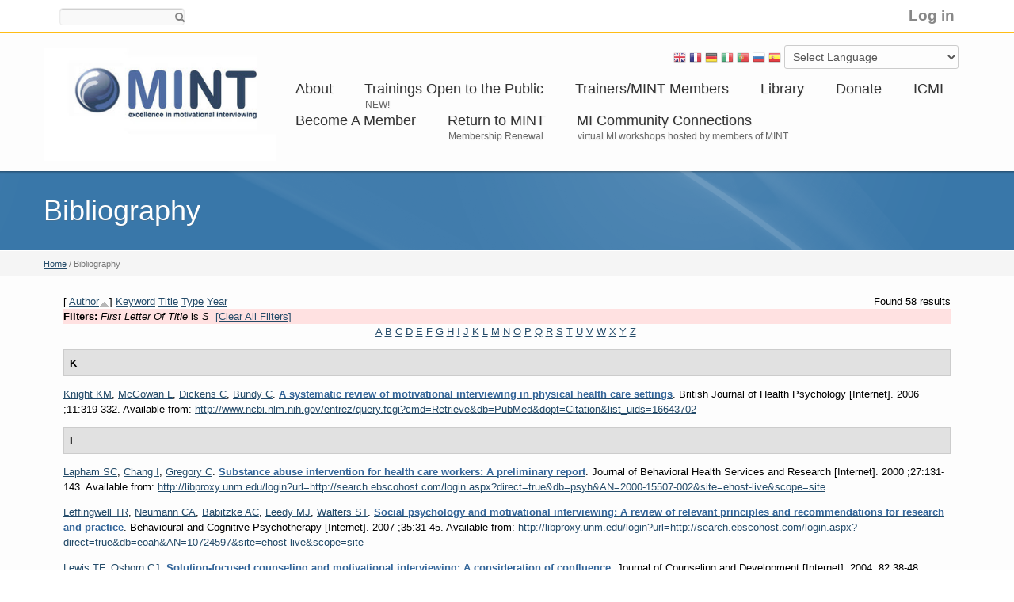

--- FILE ---
content_type: text/html; charset=utf-8
request_url: https://motivationalinterviewing.org/bibliography?page=1&f%5Btg%5D=S&s=author&o=asc
body_size: 32637
content:
<!DOCTYPE html PUBLIC "-//W3C//DTD XHTML+RDFa 1.0//EN"
  "http://www.w3.org/MarkUp/DTD/xhtml-rdfa-1.dtd">
<html xmlns="http://www.w3.org/1999/xhtml" xml:lang="en" version="XHTML+RDFa 1.0" dir="ltr">

<head profile="http://www.w3.org/1999/xhtml/vocab">
    <meta http-equiv="content-type" content="text/html; charset=utf-8" /><script type="text/javascript">(window.NREUM||(NREUM={})).init={ajax:{deny_list:["bam.nr-data.net"]},feature_flags:["soft_nav"]};(window.NREUM||(NREUM={})).loader_config={licenseKey:"4982e74716",applicationID:"1851890",browserID:"1851910"};;/*! For license information please see nr-loader-rum-1.308.0.min.js.LICENSE.txt */
(()=>{var e,t,r={163:(e,t,r)=>{"use strict";r.d(t,{j:()=>E});var n=r(384),i=r(1741);var a=r(2555);r(860).K7.genericEvents;const s="experimental.resources",o="register",c=e=>{if(!e||"string"!=typeof e)return!1;try{document.createDocumentFragment().querySelector(e)}catch{return!1}return!0};var d=r(2614),u=r(944),l=r(8122);const f="[data-nr-mask]",g=e=>(0,l.a)(e,(()=>{const e={feature_flags:[],experimental:{allow_registered_children:!1,resources:!1},mask_selector:"*",block_selector:"[data-nr-block]",mask_input_options:{color:!1,date:!1,"datetime-local":!1,email:!1,month:!1,number:!1,range:!1,search:!1,tel:!1,text:!1,time:!1,url:!1,week:!1,textarea:!1,select:!1,password:!0}};return{ajax:{deny_list:void 0,block_internal:!0,enabled:!0,autoStart:!0},api:{get allow_registered_children(){return e.feature_flags.includes(o)||e.experimental.allow_registered_children},set allow_registered_children(t){e.experimental.allow_registered_children=t},duplicate_registered_data:!1},browser_consent_mode:{enabled:!1},distributed_tracing:{enabled:void 0,exclude_newrelic_header:void 0,cors_use_newrelic_header:void 0,cors_use_tracecontext_headers:void 0,allowed_origins:void 0},get feature_flags(){return e.feature_flags},set feature_flags(t){e.feature_flags=t},generic_events:{enabled:!0,autoStart:!0},harvest:{interval:30},jserrors:{enabled:!0,autoStart:!0},logging:{enabled:!0,autoStart:!0},metrics:{enabled:!0,autoStart:!0},obfuscate:void 0,page_action:{enabled:!0},page_view_event:{enabled:!0,autoStart:!0},page_view_timing:{enabled:!0,autoStart:!0},performance:{capture_marks:!1,capture_measures:!1,capture_detail:!0,resources:{get enabled(){return e.feature_flags.includes(s)||e.experimental.resources},set enabled(t){e.experimental.resources=t},asset_types:[],first_party_domains:[],ignore_newrelic:!0}},privacy:{cookies_enabled:!0},proxy:{assets:void 0,beacon:void 0},session:{expiresMs:d.wk,inactiveMs:d.BB},session_replay:{autoStart:!0,enabled:!1,preload:!1,sampling_rate:10,error_sampling_rate:100,collect_fonts:!1,inline_images:!1,fix_stylesheets:!0,mask_all_inputs:!0,get mask_text_selector(){return e.mask_selector},set mask_text_selector(t){c(t)?e.mask_selector="".concat(t,",").concat(f):""===t||null===t?e.mask_selector=f:(0,u.R)(5,t)},get block_class(){return"nr-block"},get ignore_class(){return"nr-ignore"},get mask_text_class(){return"nr-mask"},get block_selector(){return e.block_selector},set block_selector(t){c(t)?e.block_selector+=",".concat(t):""!==t&&(0,u.R)(6,t)},get mask_input_options(){return e.mask_input_options},set mask_input_options(t){t&&"object"==typeof t?e.mask_input_options={...t,password:!0}:(0,u.R)(7,t)}},session_trace:{enabled:!0,autoStart:!0},soft_navigations:{enabled:!0,autoStart:!0},spa:{enabled:!0,autoStart:!0},ssl:void 0,user_actions:{enabled:!0,elementAttributes:["id","className","tagName","type"]}}})());var p=r(6154),m=r(9324);let h=0;const v={buildEnv:m.F3,distMethod:m.Xs,version:m.xv,originTime:p.WN},b={consented:!1},y={appMetadata:{},get consented(){return this.session?.state?.consent||b.consented},set consented(e){b.consented=e},customTransaction:void 0,denyList:void 0,disabled:!1,harvester:void 0,isolatedBacklog:!1,isRecording:!1,loaderType:void 0,maxBytes:3e4,obfuscator:void 0,onerror:void 0,ptid:void 0,releaseIds:{},session:void 0,timeKeeper:void 0,registeredEntities:[],jsAttributesMetadata:{bytes:0},get harvestCount(){return++h}},_=e=>{const t=(0,l.a)(e,y),r=Object.keys(v).reduce((e,t)=>(e[t]={value:v[t],writable:!1,configurable:!0,enumerable:!0},e),{});return Object.defineProperties(t,r)};var w=r(5701);const x=e=>{const t=e.startsWith("http");e+="/",r.p=t?e:"https://"+e};var R=r(7836),k=r(3241);const A={accountID:void 0,trustKey:void 0,agentID:void 0,licenseKey:void 0,applicationID:void 0,xpid:void 0},S=e=>(0,l.a)(e,A),T=new Set;function E(e,t={},r,s){let{init:o,info:c,loader_config:d,runtime:u={},exposed:l=!0}=t;if(!c){const e=(0,n.pV)();o=e.init,c=e.info,d=e.loader_config}e.init=g(o||{}),e.loader_config=S(d||{}),c.jsAttributes??={},p.bv&&(c.jsAttributes.isWorker=!0),e.info=(0,a.D)(c);const f=e.init,m=[c.beacon,c.errorBeacon];T.has(e.agentIdentifier)||(f.proxy.assets&&(x(f.proxy.assets),m.push(f.proxy.assets)),f.proxy.beacon&&m.push(f.proxy.beacon),e.beacons=[...m],function(e){const t=(0,n.pV)();Object.getOwnPropertyNames(i.W.prototype).forEach(r=>{const n=i.W.prototype[r];if("function"!=typeof n||"constructor"===n)return;let a=t[r];e[r]&&!1!==e.exposed&&"micro-agent"!==e.runtime?.loaderType&&(t[r]=(...t)=>{const n=e[r](...t);return a?a(...t):n})})}(e),(0,n.US)("activatedFeatures",w.B)),u.denyList=[...f.ajax.deny_list||[],...f.ajax.block_internal?m:[]],u.ptid=e.agentIdentifier,u.loaderType=r,e.runtime=_(u),T.has(e.agentIdentifier)||(e.ee=R.ee.get(e.agentIdentifier),e.exposed=l,(0,k.W)({agentIdentifier:e.agentIdentifier,drained:!!w.B?.[e.agentIdentifier],type:"lifecycle",name:"initialize",feature:void 0,data:e.config})),T.add(e.agentIdentifier)}},384:(e,t,r)=>{"use strict";r.d(t,{NT:()=>s,US:()=>u,Zm:()=>o,bQ:()=>d,dV:()=>c,pV:()=>l});var n=r(6154),i=r(1863),a=r(1910);const s={beacon:"bam.nr-data.net",errorBeacon:"bam.nr-data.net"};function o(){return n.gm.NREUM||(n.gm.NREUM={}),void 0===n.gm.newrelic&&(n.gm.newrelic=n.gm.NREUM),n.gm.NREUM}function c(){let e=o();return e.o||(e.o={ST:n.gm.setTimeout,SI:n.gm.setImmediate||n.gm.setInterval,CT:n.gm.clearTimeout,XHR:n.gm.XMLHttpRequest,REQ:n.gm.Request,EV:n.gm.Event,PR:n.gm.Promise,MO:n.gm.MutationObserver,FETCH:n.gm.fetch,WS:n.gm.WebSocket},(0,a.i)(...Object.values(e.o))),e}function d(e,t){let r=o();r.initializedAgents??={},t.initializedAt={ms:(0,i.t)(),date:new Date},r.initializedAgents[e]=t}function u(e,t){o()[e]=t}function l(){return function(){let e=o();const t=e.info||{};e.info={beacon:s.beacon,errorBeacon:s.errorBeacon,...t}}(),function(){let e=o();const t=e.init||{};e.init={...t}}(),c(),function(){let e=o();const t=e.loader_config||{};e.loader_config={...t}}(),o()}},782:(e,t,r)=>{"use strict";r.d(t,{T:()=>n});const n=r(860).K7.pageViewTiming},860:(e,t,r)=>{"use strict";r.d(t,{$J:()=>u,K7:()=>c,P3:()=>d,XX:()=>i,Yy:()=>o,df:()=>a,qY:()=>n,v4:()=>s});const n="events",i="jserrors",a="browser/blobs",s="rum",o="browser/logs",c={ajax:"ajax",genericEvents:"generic_events",jserrors:i,logging:"logging",metrics:"metrics",pageAction:"page_action",pageViewEvent:"page_view_event",pageViewTiming:"page_view_timing",sessionReplay:"session_replay",sessionTrace:"session_trace",softNav:"soft_navigations",spa:"spa"},d={[c.pageViewEvent]:1,[c.pageViewTiming]:2,[c.metrics]:3,[c.jserrors]:4,[c.spa]:5,[c.ajax]:6,[c.sessionTrace]:7,[c.softNav]:8,[c.sessionReplay]:9,[c.logging]:10,[c.genericEvents]:11},u={[c.pageViewEvent]:s,[c.pageViewTiming]:n,[c.ajax]:n,[c.spa]:n,[c.softNav]:n,[c.metrics]:i,[c.jserrors]:i,[c.sessionTrace]:a,[c.sessionReplay]:a,[c.logging]:o,[c.genericEvents]:"ins"}},944:(e,t,r)=>{"use strict";r.d(t,{R:()=>i});var n=r(3241);function i(e,t){"function"==typeof console.debug&&(console.debug("New Relic Warning: https://github.com/newrelic/newrelic-browser-agent/blob/main/docs/warning-codes.md#".concat(e),t),(0,n.W)({agentIdentifier:null,drained:null,type:"data",name:"warn",feature:"warn",data:{code:e,secondary:t}}))}},1687:(e,t,r)=>{"use strict";r.d(t,{Ak:()=>d,Ze:()=>f,x3:()=>u});var n=r(3241),i=r(7836),a=r(3606),s=r(860),o=r(2646);const c={};function d(e,t){const r={staged:!1,priority:s.P3[t]||0};l(e),c[e].get(t)||c[e].set(t,r)}function u(e,t){e&&c[e]&&(c[e].get(t)&&c[e].delete(t),p(e,t,!1),c[e].size&&g(e))}function l(e){if(!e)throw new Error("agentIdentifier required");c[e]||(c[e]=new Map)}function f(e="",t="feature",r=!1){if(l(e),!e||!c[e].get(t)||r)return p(e,t);c[e].get(t).staged=!0,g(e)}function g(e){const t=Array.from(c[e]);t.every(([e,t])=>t.staged)&&(t.sort((e,t)=>e[1].priority-t[1].priority),t.forEach(([t])=>{c[e].delete(t),p(e,t)}))}function p(e,t,r=!0){const s=e?i.ee.get(e):i.ee,c=a.i.handlers;if(!s.aborted&&s.backlog&&c){if((0,n.W)({agentIdentifier:e,type:"lifecycle",name:"drain",feature:t}),r){const e=s.backlog[t],r=c[t];if(r){for(let t=0;e&&t<e.length;++t)m(e[t],r);Object.entries(r).forEach(([e,t])=>{Object.values(t||{}).forEach(t=>{t[0]?.on&&t[0]?.context()instanceof o.y&&t[0].on(e,t[1])})})}}s.isolatedBacklog||delete c[t],s.backlog[t]=null,s.emit("drain-"+t,[])}}function m(e,t){var r=e[1];Object.values(t[r]||{}).forEach(t=>{var r=e[0];if(t[0]===r){var n=t[1],i=e[3],a=e[2];n.apply(i,a)}})}},1738:(e,t,r)=>{"use strict";r.d(t,{U:()=>g,Y:()=>f});var n=r(3241),i=r(9908),a=r(1863),s=r(944),o=r(5701),c=r(3969),d=r(8362),u=r(860),l=r(4261);function f(e,t,r,a){const f=a||r;!f||f[e]&&f[e]!==d.d.prototype[e]||(f[e]=function(){(0,i.p)(c.xV,["API/"+e+"/called"],void 0,u.K7.metrics,r.ee),(0,n.W)({agentIdentifier:r.agentIdentifier,drained:!!o.B?.[r.agentIdentifier],type:"data",name:"api",feature:l.Pl+e,data:{}});try{return t.apply(this,arguments)}catch(e){(0,s.R)(23,e)}})}function g(e,t,r,n,s){const o=e.info;null===r?delete o.jsAttributes[t]:o.jsAttributes[t]=r,(s||null===r)&&(0,i.p)(l.Pl+n,[(0,a.t)(),t,r],void 0,"session",e.ee)}},1741:(e,t,r)=>{"use strict";r.d(t,{W:()=>a});var n=r(944),i=r(4261);class a{#e(e,...t){if(this[e]!==a.prototype[e])return this[e](...t);(0,n.R)(35,e)}addPageAction(e,t){return this.#e(i.hG,e,t)}register(e){return this.#e(i.eY,e)}recordCustomEvent(e,t){return this.#e(i.fF,e,t)}setPageViewName(e,t){return this.#e(i.Fw,e,t)}setCustomAttribute(e,t,r){return this.#e(i.cD,e,t,r)}noticeError(e,t){return this.#e(i.o5,e,t)}setUserId(e,t=!1){return this.#e(i.Dl,e,t)}setApplicationVersion(e){return this.#e(i.nb,e)}setErrorHandler(e){return this.#e(i.bt,e)}addRelease(e,t){return this.#e(i.k6,e,t)}log(e,t){return this.#e(i.$9,e,t)}start(){return this.#e(i.d3)}finished(e){return this.#e(i.BL,e)}recordReplay(){return this.#e(i.CH)}pauseReplay(){return this.#e(i.Tb)}addToTrace(e){return this.#e(i.U2,e)}setCurrentRouteName(e){return this.#e(i.PA,e)}interaction(e){return this.#e(i.dT,e)}wrapLogger(e,t,r){return this.#e(i.Wb,e,t,r)}measure(e,t){return this.#e(i.V1,e,t)}consent(e){return this.#e(i.Pv,e)}}},1863:(e,t,r)=>{"use strict";function n(){return Math.floor(performance.now())}r.d(t,{t:()=>n})},1910:(e,t,r)=>{"use strict";r.d(t,{i:()=>a});var n=r(944);const i=new Map;function a(...e){return e.every(e=>{if(i.has(e))return i.get(e);const t="function"==typeof e?e.toString():"",r=t.includes("[native code]"),a=t.includes("nrWrapper");return r||a||(0,n.R)(64,e?.name||t),i.set(e,r),r})}},2555:(e,t,r)=>{"use strict";r.d(t,{D:()=>o,f:()=>s});var n=r(384),i=r(8122);const a={beacon:n.NT.beacon,errorBeacon:n.NT.errorBeacon,licenseKey:void 0,applicationID:void 0,sa:void 0,queueTime:void 0,applicationTime:void 0,ttGuid:void 0,user:void 0,account:void 0,product:void 0,extra:void 0,jsAttributes:{},userAttributes:void 0,atts:void 0,transactionName:void 0,tNamePlain:void 0};function s(e){try{return!!e.licenseKey&&!!e.errorBeacon&&!!e.applicationID}catch(e){return!1}}const o=e=>(0,i.a)(e,a)},2614:(e,t,r)=>{"use strict";r.d(t,{BB:()=>s,H3:()=>n,g:()=>d,iL:()=>c,tS:()=>o,uh:()=>i,wk:()=>a});const n="NRBA",i="SESSION",a=144e5,s=18e5,o={STARTED:"session-started",PAUSE:"session-pause",RESET:"session-reset",RESUME:"session-resume",UPDATE:"session-update"},c={SAME_TAB:"same-tab",CROSS_TAB:"cross-tab"},d={OFF:0,FULL:1,ERROR:2}},2646:(e,t,r)=>{"use strict";r.d(t,{y:()=>n});class n{constructor(e){this.contextId=e}}},2843:(e,t,r)=>{"use strict";r.d(t,{G:()=>a,u:()=>i});var n=r(3878);function i(e,t=!1,r,i){(0,n.DD)("visibilitychange",function(){if(t)return void("hidden"===document.visibilityState&&e());e(document.visibilityState)},r,i)}function a(e,t,r){(0,n.sp)("pagehide",e,t,r)}},3241:(e,t,r)=>{"use strict";r.d(t,{W:()=>a});var n=r(6154);const i="newrelic";function a(e={}){try{n.gm.dispatchEvent(new CustomEvent(i,{detail:e}))}catch(e){}}},3606:(e,t,r)=>{"use strict";r.d(t,{i:()=>a});var n=r(9908);a.on=s;var i=a.handlers={};function a(e,t,r,a){s(a||n.d,i,e,t,r)}function s(e,t,r,i,a){a||(a="feature"),e||(e=n.d);var s=t[a]=t[a]||{};(s[r]=s[r]||[]).push([e,i])}},3878:(e,t,r)=>{"use strict";function n(e,t){return{capture:e,passive:!1,signal:t}}function i(e,t,r=!1,i){window.addEventListener(e,t,n(r,i))}function a(e,t,r=!1,i){document.addEventListener(e,t,n(r,i))}r.d(t,{DD:()=>a,jT:()=>n,sp:()=>i})},3969:(e,t,r)=>{"use strict";r.d(t,{TZ:()=>n,XG:()=>o,rs:()=>i,xV:()=>s,z_:()=>a});const n=r(860).K7.metrics,i="sm",a="cm",s="storeSupportabilityMetrics",o="storeEventMetrics"},4234:(e,t,r)=>{"use strict";r.d(t,{W:()=>a});var n=r(7836),i=r(1687);class a{constructor(e,t){this.agentIdentifier=e,this.ee=n.ee.get(e),this.featureName=t,this.blocked=!1}deregisterDrain(){(0,i.x3)(this.agentIdentifier,this.featureName)}}},4261:(e,t,r)=>{"use strict";r.d(t,{$9:()=>d,BL:()=>o,CH:()=>g,Dl:()=>_,Fw:()=>y,PA:()=>h,Pl:()=>n,Pv:()=>k,Tb:()=>l,U2:()=>a,V1:()=>R,Wb:()=>x,bt:()=>b,cD:()=>v,d3:()=>w,dT:()=>c,eY:()=>p,fF:()=>f,hG:()=>i,k6:()=>s,nb:()=>m,o5:()=>u});const n="api-",i="addPageAction",a="addToTrace",s="addRelease",o="finished",c="interaction",d="log",u="noticeError",l="pauseReplay",f="recordCustomEvent",g="recordReplay",p="register",m="setApplicationVersion",h="setCurrentRouteName",v="setCustomAttribute",b="setErrorHandler",y="setPageViewName",_="setUserId",w="start",x="wrapLogger",R="measure",k="consent"},5289:(e,t,r)=>{"use strict";r.d(t,{GG:()=>s,Qr:()=>c,sB:()=>o});var n=r(3878),i=r(6389);function a(){return"undefined"==typeof document||"complete"===document.readyState}function s(e,t){if(a())return e();const r=(0,i.J)(e),s=setInterval(()=>{a()&&(clearInterval(s),r())},500);(0,n.sp)("load",r,t)}function o(e){if(a())return e();(0,n.DD)("DOMContentLoaded",e)}function c(e){if(a())return e();(0,n.sp)("popstate",e)}},5607:(e,t,r)=>{"use strict";r.d(t,{W:()=>n});const n=(0,r(9566).bz)()},5701:(e,t,r)=>{"use strict";r.d(t,{B:()=>a,t:()=>s});var n=r(3241);const i=new Set,a={};function s(e,t){const r=t.agentIdentifier;a[r]??={},e&&"object"==typeof e&&(i.has(r)||(t.ee.emit("rumresp",[e]),a[r]=e,i.add(r),(0,n.W)({agentIdentifier:r,loaded:!0,drained:!0,type:"lifecycle",name:"load",feature:void 0,data:e})))}},6154:(e,t,r)=>{"use strict";r.d(t,{OF:()=>c,RI:()=>i,WN:()=>u,bv:()=>a,eN:()=>l,gm:()=>s,mw:()=>o,sb:()=>d});var n=r(1863);const i="undefined"!=typeof window&&!!window.document,a="undefined"!=typeof WorkerGlobalScope&&("undefined"!=typeof self&&self instanceof WorkerGlobalScope&&self.navigator instanceof WorkerNavigator||"undefined"!=typeof globalThis&&globalThis instanceof WorkerGlobalScope&&globalThis.navigator instanceof WorkerNavigator),s=i?window:"undefined"!=typeof WorkerGlobalScope&&("undefined"!=typeof self&&self instanceof WorkerGlobalScope&&self||"undefined"!=typeof globalThis&&globalThis instanceof WorkerGlobalScope&&globalThis),o=Boolean("hidden"===s?.document?.visibilityState),c=/iPad|iPhone|iPod/.test(s.navigator?.userAgent),d=c&&"undefined"==typeof SharedWorker,u=((()=>{const e=s.navigator?.userAgent?.match(/Firefox[/\s](\d+\.\d+)/);Array.isArray(e)&&e.length>=2&&e[1]})(),Date.now()-(0,n.t)()),l=()=>"undefined"!=typeof PerformanceNavigationTiming&&s?.performance?.getEntriesByType("navigation")?.[0]?.responseStart},6389:(e,t,r)=>{"use strict";function n(e,t=500,r={}){const n=r?.leading||!1;let i;return(...r)=>{n&&void 0===i&&(e.apply(this,r),i=setTimeout(()=>{i=clearTimeout(i)},t)),n||(clearTimeout(i),i=setTimeout(()=>{e.apply(this,r)},t))}}function i(e){let t=!1;return(...r)=>{t||(t=!0,e.apply(this,r))}}r.d(t,{J:()=>i,s:()=>n})},6630:(e,t,r)=>{"use strict";r.d(t,{T:()=>n});const n=r(860).K7.pageViewEvent},7699:(e,t,r)=>{"use strict";r.d(t,{It:()=>a,KC:()=>o,No:()=>i,qh:()=>s});var n=r(860);const i=16e3,a=1e6,s="SESSION_ERROR",o={[n.K7.logging]:!0,[n.K7.genericEvents]:!1,[n.K7.jserrors]:!1,[n.K7.ajax]:!1}},7836:(e,t,r)=>{"use strict";r.d(t,{P:()=>o,ee:()=>c});var n=r(384),i=r(8990),a=r(2646),s=r(5607);const o="nr@context:".concat(s.W),c=function e(t,r){var n={},s={},u={},l=!1;try{l=16===r.length&&d.initializedAgents?.[r]?.runtime.isolatedBacklog}catch(e){}var f={on:p,addEventListener:p,removeEventListener:function(e,t){var r=n[e];if(!r)return;for(var i=0;i<r.length;i++)r[i]===t&&r.splice(i,1)},emit:function(e,r,n,i,a){!1!==a&&(a=!0);if(c.aborted&&!i)return;t&&a&&t.emit(e,r,n);var o=g(n);m(e).forEach(e=>{e.apply(o,r)});var d=v()[s[e]];d&&d.push([f,e,r,o]);return o},get:h,listeners:m,context:g,buffer:function(e,t){const r=v();if(t=t||"feature",f.aborted)return;Object.entries(e||{}).forEach(([e,n])=>{s[n]=t,t in r||(r[t]=[])})},abort:function(){f._aborted=!0,Object.keys(f.backlog).forEach(e=>{delete f.backlog[e]})},isBuffering:function(e){return!!v()[s[e]]},debugId:r,backlog:l?{}:t&&"object"==typeof t.backlog?t.backlog:{},isolatedBacklog:l};return Object.defineProperty(f,"aborted",{get:()=>{let e=f._aborted||!1;return e||(t&&(e=t.aborted),e)}}),f;function g(e){return e&&e instanceof a.y?e:e?(0,i.I)(e,o,()=>new a.y(o)):new a.y(o)}function p(e,t){n[e]=m(e).concat(t)}function m(e){return n[e]||[]}function h(t){return u[t]=u[t]||e(f,t)}function v(){return f.backlog}}(void 0,"globalEE"),d=(0,n.Zm)();d.ee||(d.ee=c)},8122:(e,t,r)=>{"use strict";r.d(t,{a:()=>i});var n=r(944);function i(e,t){try{if(!e||"object"!=typeof e)return(0,n.R)(3);if(!t||"object"!=typeof t)return(0,n.R)(4);const r=Object.create(Object.getPrototypeOf(t),Object.getOwnPropertyDescriptors(t)),a=0===Object.keys(r).length?e:r;for(let s in a)if(void 0!==e[s])try{if(null===e[s]){r[s]=null;continue}Array.isArray(e[s])&&Array.isArray(t[s])?r[s]=Array.from(new Set([...e[s],...t[s]])):"object"==typeof e[s]&&"object"==typeof t[s]?r[s]=i(e[s],t[s]):r[s]=e[s]}catch(e){r[s]||(0,n.R)(1,e)}return r}catch(e){(0,n.R)(2,e)}}},8362:(e,t,r)=>{"use strict";r.d(t,{d:()=>a});var n=r(9566),i=r(1741);class a extends i.W{agentIdentifier=(0,n.LA)(16)}},8374:(e,t,r)=>{r.nc=(()=>{try{return document?.currentScript?.nonce}catch(e){}return""})()},8990:(e,t,r)=>{"use strict";r.d(t,{I:()=>i});var n=Object.prototype.hasOwnProperty;function i(e,t,r){if(n.call(e,t))return e[t];var i=r();if(Object.defineProperty&&Object.keys)try{return Object.defineProperty(e,t,{value:i,writable:!0,enumerable:!1}),i}catch(e){}return e[t]=i,i}},9324:(e,t,r)=>{"use strict";r.d(t,{F3:()=>i,Xs:()=>a,xv:()=>n});const n="1.308.0",i="PROD",a="CDN"},9566:(e,t,r)=>{"use strict";r.d(t,{LA:()=>o,bz:()=>s});var n=r(6154);const i="xxxxxxxx-xxxx-4xxx-yxxx-xxxxxxxxxxxx";function a(e,t){return e?15&e[t]:16*Math.random()|0}function s(){const e=n.gm?.crypto||n.gm?.msCrypto;let t,r=0;return e&&e.getRandomValues&&(t=e.getRandomValues(new Uint8Array(30))),i.split("").map(e=>"x"===e?a(t,r++).toString(16):"y"===e?(3&a()|8).toString(16):e).join("")}function o(e){const t=n.gm?.crypto||n.gm?.msCrypto;let r,i=0;t&&t.getRandomValues&&(r=t.getRandomValues(new Uint8Array(e)));const s=[];for(var o=0;o<e;o++)s.push(a(r,i++).toString(16));return s.join("")}},9908:(e,t,r)=>{"use strict";r.d(t,{d:()=>n,p:()=>i});var n=r(7836).ee.get("handle");function i(e,t,r,i,a){a?(a.buffer([e],i),a.emit(e,t,r)):(n.buffer([e],i),n.emit(e,t,r))}}},n={};function i(e){var t=n[e];if(void 0!==t)return t.exports;var a=n[e]={exports:{}};return r[e](a,a.exports,i),a.exports}i.m=r,i.d=(e,t)=>{for(var r in t)i.o(t,r)&&!i.o(e,r)&&Object.defineProperty(e,r,{enumerable:!0,get:t[r]})},i.f={},i.e=e=>Promise.all(Object.keys(i.f).reduce((t,r)=>(i.f[r](e,t),t),[])),i.u=e=>"nr-rum-1.308.0.min.js",i.o=(e,t)=>Object.prototype.hasOwnProperty.call(e,t),e={},t="NRBA-1.308.0.PROD:",i.l=(r,n,a,s)=>{if(e[r])e[r].push(n);else{var o,c;if(void 0!==a)for(var d=document.getElementsByTagName("script"),u=0;u<d.length;u++){var l=d[u];if(l.getAttribute("src")==r||l.getAttribute("data-webpack")==t+a){o=l;break}}if(!o){c=!0;var f={296:"sha512-+MIMDsOcckGXa1EdWHqFNv7P+JUkd5kQwCBr3KE6uCvnsBNUrdSt4a/3/L4j4TxtnaMNjHpza2/erNQbpacJQA=="};(o=document.createElement("script")).charset="utf-8",i.nc&&o.setAttribute("nonce",i.nc),o.setAttribute("data-webpack",t+a),o.src=r,0!==o.src.indexOf(window.location.origin+"/")&&(o.crossOrigin="anonymous"),f[s]&&(o.integrity=f[s])}e[r]=[n];var g=(t,n)=>{o.onerror=o.onload=null,clearTimeout(p);var i=e[r];if(delete e[r],o.parentNode&&o.parentNode.removeChild(o),i&&i.forEach(e=>e(n)),t)return t(n)},p=setTimeout(g.bind(null,void 0,{type:"timeout",target:o}),12e4);o.onerror=g.bind(null,o.onerror),o.onload=g.bind(null,o.onload),c&&document.head.appendChild(o)}},i.r=e=>{"undefined"!=typeof Symbol&&Symbol.toStringTag&&Object.defineProperty(e,Symbol.toStringTag,{value:"Module"}),Object.defineProperty(e,"__esModule",{value:!0})},i.p="https://js-agent.newrelic.com/",(()=>{var e={374:0,840:0};i.f.j=(t,r)=>{var n=i.o(e,t)?e[t]:void 0;if(0!==n)if(n)r.push(n[2]);else{var a=new Promise((r,i)=>n=e[t]=[r,i]);r.push(n[2]=a);var s=i.p+i.u(t),o=new Error;i.l(s,r=>{if(i.o(e,t)&&(0!==(n=e[t])&&(e[t]=void 0),n)){var a=r&&("load"===r.type?"missing":r.type),s=r&&r.target&&r.target.src;o.message="Loading chunk "+t+" failed: ("+a+": "+s+")",o.name="ChunkLoadError",o.type=a,o.request=s,n[1](o)}},"chunk-"+t,t)}};var t=(t,r)=>{var n,a,[s,o,c]=r,d=0;if(s.some(t=>0!==e[t])){for(n in o)i.o(o,n)&&(i.m[n]=o[n]);if(c)c(i)}for(t&&t(r);d<s.length;d++)a=s[d],i.o(e,a)&&e[a]&&e[a][0](),e[a]=0},r=self["webpackChunk:NRBA-1.308.0.PROD"]=self["webpackChunk:NRBA-1.308.0.PROD"]||[];r.forEach(t.bind(null,0)),r.push=t.bind(null,r.push.bind(r))})(),(()=>{"use strict";i(8374);var e=i(8362),t=i(860);const r=Object.values(t.K7);var n=i(163);var a=i(9908),s=i(1863),o=i(4261),c=i(1738);var d=i(1687),u=i(4234),l=i(5289),f=i(6154),g=i(944),p=i(384);const m=e=>f.RI&&!0===e?.privacy.cookies_enabled;function h(e){return!!(0,p.dV)().o.MO&&m(e)&&!0===e?.session_trace.enabled}var v=i(6389),b=i(7699);class y extends u.W{constructor(e,t){super(e.agentIdentifier,t),this.agentRef=e,this.abortHandler=void 0,this.featAggregate=void 0,this.loadedSuccessfully=void 0,this.onAggregateImported=new Promise(e=>{this.loadedSuccessfully=e}),this.deferred=Promise.resolve(),!1===e.init[this.featureName].autoStart?this.deferred=new Promise((t,r)=>{this.ee.on("manual-start-all",(0,v.J)(()=>{(0,d.Ak)(e.agentIdentifier,this.featureName),t()}))}):(0,d.Ak)(e.agentIdentifier,t)}importAggregator(e,t,r={}){if(this.featAggregate)return;const n=async()=>{let n;await this.deferred;try{if(m(e.init)){const{setupAgentSession:t}=await i.e(296).then(i.bind(i,3305));n=t(e)}}catch(e){(0,g.R)(20,e),this.ee.emit("internal-error",[e]),(0,a.p)(b.qh,[e],void 0,this.featureName,this.ee)}try{if(!this.#t(this.featureName,n,e.init))return(0,d.Ze)(this.agentIdentifier,this.featureName),void this.loadedSuccessfully(!1);const{Aggregate:i}=await t();this.featAggregate=new i(e,r),e.runtime.harvester.initializedAggregates.push(this.featAggregate),this.loadedSuccessfully(!0)}catch(e){(0,g.R)(34,e),this.abortHandler?.(),(0,d.Ze)(this.agentIdentifier,this.featureName,!0),this.loadedSuccessfully(!1),this.ee&&this.ee.abort()}};f.RI?(0,l.GG)(()=>n(),!0):n()}#t(e,r,n){if(this.blocked)return!1;switch(e){case t.K7.sessionReplay:return h(n)&&!!r;case t.K7.sessionTrace:return!!r;default:return!0}}}var _=i(6630),w=i(2614),x=i(3241);class R extends y{static featureName=_.T;constructor(e){var t;super(e,_.T),this.setupInspectionEvents(e.agentIdentifier),t=e,(0,c.Y)(o.Fw,function(e,r){"string"==typeof e&&("/"!==e.charAt(0)&&(e="/"+e),t.runtime.customTransaction=(r||"http://custom.transaction")+e,(0,a.p)(o.Pl+o.Fw,[(0,s.t)()],void 0,void 0,t.ee))},t),this.importAggregator(e,()=>i.e(296).then(i.bind(i,3943)))}setupInspectionEvents(e){const t=(t,r)=>{t&&(0,x.W)({agentIdentifier:e,timeStamp:t.timeStamp,loaded:"complete"===t.target.readyState,type:"window",name:r,data:t.target.location+""})};(0,l.sB)(e=>{t(e,"DOMContentLoaded")}),(0,l.GG)(e=>{t(e,"load")}),(0,l.Qr)(e=>{t(e,"navigate")}),this.ee.on(w.tS.UPDATE,(t,r)=>{(0,x.W)({agentIdentifier:e,type:"lifecycle",name:"session",data:r})})}}class k extends e.d{constructor(e){var t;(super(),f.gm)?(this.features={},(0,p.bQ)(this.agentIdentifier,this),this.desiredFeatures=new Set(e.features||[]),this.desiredFeatures.add(R),(0,n.j)(this,e,e.loaderType||"agent"),t=this,(0,c.Y)(o.cD,function(e,r,n=!1){if("string"==typeof e){if(["string","number","boolean"].includes(typeof r)||null===r)return(0,c.U)(t,e,r,o.cD,n);(0,g.R)(40,typeof r)}else(0,g.R)(39,typeof e)},t),function(e){(0,c.Y)(o.Dl,function(t,r=!1){if("string"!=typeof t&&null!==t)return void(0,g.R)(41,typeof t);const n=e.info.jsAttributes["enduser.id"];r&&null!=n&&n!==t?(0,a.p)(o.Pl+"setUserIdAndResetSession",[t],void 0,"session",e.ee):(0,c.U)(e,"enduser.id",t,o.Dl,!0)},e)}(this),function(e){(0,c.Y)(o.nb,function(t){if("string"==typeof t||null===t)return(0,c.U)(e,"application.version",t,o.nb,!1);(0,g.R)(42,typeof t)},e)}(this),function(e){(0,c.Y)(o.d3,function(){e.ee.emit("manual-start-all")},e)}(this),function(e){(0,c.Y)(o.Pv,function(t=!0){if("boolean"==typeof t){if((0,a.p)(o.Pl+o.Pv,[t],void 0,"session",e.ee),e.runtime.consented=t,t){const t=e.features.page_view_event;t.onAggregateImported.then(e=>{const r=t.featAggregate;e&&!r.sentRum&&r.sendRum()})}}else(0,g.R)(65,typeof t)},e)}(this),this.run()):(0,g.R)(21)}get config(){return{info:this.info,init:this.init,loader_config:this.loader_config,runtime:this.runtime}}get api(){return this}run(){try{const e=function(e){const t={};return r.forEach(r=>{t[r]=!!e[r]?.enabled}),t}(this.init),n=[...this.desiredFeatures];n.sort((e,r)=>t.P3[e.featureName]-t.P3[r.featureName]),n.forEach(r=>{if(!e[r.featureName]&&r.featureName!==t.K7.pageViewEvent)return;if(r.featureName===t.K7.spa)return void(0,g.R)(67);const n=function(e){switch(e){case t.K7.ajax:return[t.K7.jserrors];case t.K7.sessionTrace:return[t.K7.ajax,t.K7.pageViewEvent];case t.K7.sessionReplay:return[t.K7.sessionTrace];case t.K7.pageViewTiming:return[t.K7.pageViewEvent];default:return[]}}(r.featureName).filter(e=>!(e in this.features));n.length>0&&(0,g.R)(36,{targetFeature:r.featureName,missingDependencies:n}),this.features[r.featureName]=new r(this)})}catch(e){(0,g.R)(22,e);for(const e in this.features)this.features[e].abortHandler?.();const t=(0,p.Zm)();delete t.initializedAgents[this.agentIdentifier]?.features,delete this.sharedAggregator;return t.ee.get(this.agentIdentifier).abort(),!1}}}var A=i(2843),S=i(782);class T extends y{static featureName=S.T;constructor(e){super(e,S.T),f.RI&&((0,A.u)(()=>(0,a.p)("docHidden",[(0,s.t)()],void 0,S.T,this.ee),!0),(0,A.G)(()=>(0,a.p)("winPagehide",[(0,s.t)()],void 0,S.T,this.ee)),this.importAggregator(e,()=>i.e(296).then(i.bind(i,2117))))}}var E=i(3969);class I extends y{static featureName=E.TZ;constructor(e){super(e,E.TZ),f.RI&&document.addEventListener("securitypolicyviolation",e=>{(0,a.p)(E.xV,["Generic/CSPViolation/Detected"],void 0,this.featureName,this.ee)}),this.importAggregator(e,()=>i.e(296).then(i.bind(i,9623)))}}new k({features:[R,T,I],loaderType:"lite"})})()})();</script>
    <meta name="viewport" content="width=device-width, initial-scale=1.0"/>
    <meta http-equiv="Content-Type" content="text/html; charset=utf-8" />
<meta name="Generator" content="Drupal 7 (http://drupal.org)" />
<link rel="shortcut icon" href="https://motivationalinterviewing.org/sites/default/files/favicon_0.ico" type="image/vnd.microsoft.icon" />
   
    <title>Bibliography | Motivational Interviewing Network of Trainers (MINT)</title>
    
    <link type="text/css" rel="stylesheet" href="https://motivationalinterviewing.org/sites/default/files/css/css_xE-rWrJf-fncB6ztZfd2huxqgxu4WO-qwma6Xer30m4.css" media="all" />
<link type="text/css" rel="stylesheet" href="https://motivationalinterviewing.org/sites/default/files/css/css_Jba1u9S0zsPnPPSZC8iseiShCDOVUIP39vAWwJ8CVds.css" media="all" />
<link type="text/css" rel="stylesheet" href="https://motivationalinterviewing.org/sites/default/files/css/css_rZMBVqy3s6m4UryIAYBbN2yxhnYBFtNbdYxUcNJe7Jg.css" media="all" />
<link type="text/css" rel="stylesheet" href="https://motivationalinterviewing.org/sites/default/files/css/css_pJK1GKDWRupiUbwCQBj2slFeK-AUSc3ge6cdjHfx8B4.css" media="all" />
    
    <!-- GOOGLE FONTS CSS --> 
        <link href='http://fonts.googleapis.com/css?family=Lato:100,200,300,400,500,600,700,subset=latin:n,i,b,bi|Lato:100,200,300,400,500,600,700,subset=latin:n,i,b,bi|PT+Sans:100,200,300,400,500,600,700,subset=latin:n,i,b,bi|Lato:100,200,300,400,500,600,700,subset=latin:n,i,b,bi|Lato' rel='stylesheet' type='text/css'/> 
        
    


    <style type="text/css">
    	
	body.icompany, #wap-menu ul.sf-menu li span.tip a, .ei-title h3, #main_slider .slider-body, #main_slider .slider-link, .btn{
		font-family: PT Sans, 'Helvetica Neue', Helvetica, Arial, sans-serif;
		font-weight: normal;
	}
	
	h1, h2, h3, h4, h5, h6, h7, h8, .heading,  .nav-tabs, .pricing-table ul .price, .accordion-heading, .numbered-heading, .heading-list, .uc-price {
		font-family: Lato, 'Helvetica Neue', Helvetica, Arial, sans-serif;
		font-weight: 300;
	}
	
	#wap-menu ul.sf-menu li a, .tinynav{
		font-family: Lato, 'Helvetica Neue', Helvetica, Arial, sans-serif;
		font-weight: 300;
	}

	
	#main_slider, #main_slider h1, #main_slider h2, #main_slider h3, #main_slider p, #main_slider .btn{
		font-family: Lato, 'Helvetica Neue', Helvetica, Arial, sans-serif;
		font-weight: 300;
	}
	
	blockquote, .quote{
		font-family: Lato, Georgia,"Times New Roman",Times,serif;
		font-weight: 300;
	}
	
	    
    /* Body background scheme goes here -----------*/
        
    body{
    	background: #fff;
    }   
        
    /** custom typo */
   	body{
   		font-size: 13px;
   		
   	}
  	
    .sf-menu a{
    	font-size: 18px
    }
	
	    
    /* Theme color scheme goes here ----------- */
   
    a, a:hover, .color:hover, ul.menu li a:hover , #footer-bar a:hover, #footer-region a, .btn.btn-plain {
   		color: #244b69 ;
   		text-decoration: none;
    }
    
    
    .color, .dropcap{
   		color: #3977a9 ;
   		text-decoration: none;
    }
    
    #header_left .inner{
    	margin-top: 8px;
    }
    
    .main_menu_container{
    	margin-top: 60px;
    }
    
    
	@media screen and (max-width: 767px){
		 .main_menu_container{
		 	margin-top: 25px;
		 }
	}
   
    .theme-scheme, .btn.btn-theme, .btn-theme:focus, 
    .btn-theme:active,  .btn.btn-theme:hover, 
    .comment .new, .marker,  #title-region .inner,  .dropdown-menu .active > a, 
    .dropdown-menu .active > a:hover, 
    .dropdown-menu li > a:hover,
	.dropdown-menu li > a:focus,
	.dropdown-submenu:hover > a, 
	.jcarousel-next-vertical, .jcarousel-prev-vertical, 
	#highlighted_2, .round-number, .btn.btn-plain, #bottom-region, .btn.node-add-to-cart, 
	.btn.node-add-to-cart:hover, .node-product .product-title   {
		background-color: #3977a9  ;
    }
    
    #bottom-region, .node-product .product-images .field-type-image {
    	border-color: #6b99bf ;
    }
    
    .product-title-border{
    	background: #88adcb ;
    }
 
    
    #bottom-region a{
    	color: #b0c9dd    }
 
    .theme-border, .sf-menu li.sfHover ul, #page-wrapper,  th, #forum .table th, .border-color, .banner, #footer-bar 
    {
		border-color: #3977a9 ;
	}
	
	.region-highlighted-2, #bottomShadow{
		border-color: #6b99bf	}
	
	#tabs-region .tab-content{
		border-left:2px solid #3977a9;
	}
	
	#tabs-region .tabs-left > .nav-tabs > li.active{
		border-top:1px solid #336b98;
		border-left:1px solid #336b98;
		border-bottom:1px solid #336b98;
	}
	
	#tabs-region .tabs-left > .nav-tabs > li.active > a, #tabs-region .tabs-left > .nav-tabs > li.active > a:hover {		
		border-top:1px solid #a0bed6;
		border-left:1px solid #a0bed6;
		border-bottom:1px solid #a0bed6;
		
		border-right:none;
		background: #3977a9; /* Old browsers */
		/* IE9 SVG, needs conditional override of 'filter' to 'none' */
		background: url([data-uri]);
		background: -moz-linear-gradient(top,  #6b99bf 0%, #3977a9 75%); /* FF3.6+ */
		background: -webkit-gradient(linear, left top, left bottom, color-stop(0%,#6b99bf), color-stop(75%,#3977a9)); /* Chrome,Safari4+ */
		background: -webkit-linear-gradient(top,  #6b99bf 0%,#3977a9 75%); /* Chrome10+,Safari5.1+ */
		background: -o-linear-gradient(top,  #6b99bf 0%,#3977a9 75%); /* Opera 11.10+ */
		background: -ms-linear-gradient(top,  #6b99bf 0%,#3977a9 75%); /* IE10+ */
		background: linear-gradient(to bottom,  #6b99bf 0%,#3977a9 75%); /* W3C */
		filter: progid:DXImageTransform.Microsoft.gradient( startColorstr='#ffffff', endColorstr='#000000',GradientType=0 ); /* IE6-8 */

	}
	
	.shadow-transition:hover, .btn-theme:hover,   .btn.node-add-to-cart:hover{
	  -webkit-box-shadow: 0px 0px 9px rgba(57,119,169, 0.8);
	  -moz-box-shadow:    0px 0px 9px rgba(57,119,169, 0.8);
	  box-shadow:         0px 0px 9px rgba(57,119,169, 0.8);
	}

    
    #topBar .dark-bg{
    	background: #;
    }
    
    /*bootstrap line 1194 */
	textarea:focus,
	input[type="text"]:focus,
	input[type="password"]:focus,
	input[type="datetime"]:focus,
	input[type="datetime-local"]:focus,
	input[type="date"]:focus,
	input[type="month"]:focus,
	input[type="time"]:focus,
	input[type="week"]:focus,
	input[type="number"]:focus,
	input[type="email"]:focus,
	input[type="url"]:focus,
	input[type="search"]:focus,
	input[type="tel"]:focus,
	input[type="color"]:focus,
	.uneditable-input:focus {
	  border-color: rgba(57,119,169, 0.8);
	  -webkit-box-shadow: inset 0 1px 1px rgba(0, 0, 0, 0.075), 0 0 8px rgba(57,119,169, 0.6);
	  -moz-box-shadow: inset 0 1px 1px rgba(0, 0, 0, 0.075), 0 0 8px rgba(57,119,169, 0.6);
	  box-shadow: inset 0 1px 1px rgba(0, 0, 0, 0.075), 0 0 8px rgba(57,119,169, 0.6);
	}
	
	.bar .foreground, .node-product .product-title{
		background: #3977a9; /* Old browsers */
		/* IE9 SVG, needs conditional override of 'filter' to 'none' */
		background: url([data-uri]);
		background: -moz-linear-gradient(top,  #88adcb 0%, #3977a9 100%); /* FF3.6+ */
		background: -webkit-gradient(linear, left top, left bottom, color-stop(0%,#6b99bf), color-stop(100%,#3977a9)); /* Chrome,Safari4+ */
		background: -webkit-linear-gradient(top,  #88adcb 0%,#3977a9 100%); /* Chrome10+,Safari5.1+ */
		background: -o-linear-gradient(top,  #88adcb 0%,#3977a9 100%); /* Opera 11.10+ */
		background: -ms-linear-gradient(top,  #88adcb 0%,#3977a9 100%); /* IE10+ */
		background: linear-gradient(to bottom,  #88adcb 0%,#3977a9 100%); /* W3C */
		filter: progid:DXImageTransform.Microsoft.gradient( startColorstr='#88adcb', endColorstr='#3977a9',GradientType=0 ); /* IE6-8 */
	}
	
	#feedback-link:hover{
		background: #3977a9; 
	}
	
	.poll .bar{
		box-shadow: 0 1px 2px rgba(100,100,100,.2) inset;
		background: #eee;
	}
	
	 
	#footer-region a, #footer-region a:visited{
		color:  #6098c5;
	}
	
	
	#footer-region .btn-theme, #footer-region .btn-theme:visited{
    	color: #fff;
    }
    

    </style>  

    <!--[if lt IE 7]>
    <![endif]-->
    
	<!--[if lt IE 9]>
	   <script>
	      document.createElement('header');
	      document.createElement('nav');
	      document.createElement('section');
	      document.createElement('article');
	      document.createElement('aside');
	      document.createElement('footer');
	   </script>
	<![endif]-->

    <!--[if lt IE 9]>
    	<style type="text/css">
		#page-wrapper, .sf-shadow ul {
			behavior: url(/sites/all/themes/custom/icompany/js/PIE.htc);
		}
		
		header, nav, section, article, aside, footer {
		   display:block;
		}
		
		.sf-shadow ul {
		    box-shadow:none !important;
		}
		
		.portfolio-hover{
			display:none;
		}
		</style>
	<![endif]-->
	
	

    <script type="text/javascript" src="https://motivationalinterviewing.org/sites/default/files/js/js_4zPPx-a1vtFkcf7EoDFQUab2fWjxyam_sb3u-aIrzwc.js"></script>
<script type="text/javascript" src="https://motivationalinterviewing.org/sites/default/files/js/js_onbE0n0cQY6KTDQtHO_E27UBymFC-RuqypZZ6Zxez-o.js"></script>
<script type="text/javascript" src="https://motivationalinterviewing.org/sites/default/files/js/js_ptR1ZjZnexk8gj2Q9mIgM2M_6ztR4ckK-i_6gzFmlNM.js"></script>
<script type="text/javascript" src="https://motivationalinterviewing.org/sites/default/files/js/js_bThboHuxXyfb0-RMw4N5B11bzRXGIrA0Dd_m0-nAtYs.js"></script>
<script type="text/javascript" src="https://www.googletagmanager.com/gtag/js?id=UA-39150856-1"></script>
<script type="text/javascript">
<!--//--><![CDATA[//><!--
window.dataLayer = window.dataLayer || [];function gtag(){dataLayer.push(arguments)};gtag("js", new Date());gtag("set", "developer_id.dMDhkMT", true);gtag("config", "UA-39150856-1", {"groups":"default","anonymize_ip":true});
//--><!]]>
</script>
<script type="text/javascript" src="https://motivationalinterviewing.org/sites/default/files/js/js_kfUVo9862BFyaL94dX_i46wDZFv1h_awoYX4A5_zgL4.js"></script>
<script type="text/javascript" src="https://motivationalinterviewing.org/sites/default/files/js/js__d7reyVc1B6JyOSXH7bGIucFocfHlG6fTlR-F5KQx9I.js"></script>
<script type="text/javascript">
<!--//--><![CDATA[//><!--

	(function ($) {
	   $(window).load(function() {  $('#slider').nivoSlider({effect: 'random', slices: 15, boxCols: 6, boxRows: 4, pauseTime: 5000, animSpeed: 500,  });});
	})(jQuery);
	
//--><!]]>
</script>
<script type="text/javascript" src="https://motivationalinterviewing.org/sites/default/files/js/js_QrRxN7mkv_vTbjeCFi-sV_COxu1SHGI67EByR8OLVHU.js"></script>
<script type="text/javascript">
<!--//--><![CDATA[//><!--
jQuery.extend(Drupal.settings, {"basePath":"\/","pathPrefix":"","setHasJsCookie":0,"ajaxPageState":{"theme":"icompany","theme_token":"qbKhoiR88wVlfICxIHclXnd1ho8luhWv0LgRWZCu7mE","js":{"sites\/all\/themes\/custom\/icompany\/js\/bootstrap.js":1,"sites\/all\/modules\/contrib\/jquery_update\/replace\/jquery\/1.12\/jquery.min.js":1,"misc\/jquery-extend-3.4.0.js":1,"misc\/jquery-html-prefilter-3.5.0-backport.js":1,"misc\/jquery.once.js":1,"misc\/drupal.js":1,"sites\/all\/libraries\/fitvids\/jquery.fitvids.js":1,"sites\/all\/modules\/contrib\/jquery_update\/js\/jquery_browser.js":1,"misc\/form-single-submit.js":1,"sites\/all\/modules\/contrib\/fitvids\/fitvids.js":1,"sites\/all\/modules\/contrib\/quote\/quote.js":1,"sites\/all\/modules\/contrib\/google_analytics\/googleanalytics.js":1,"https:\/\/www.googletagmanager.com\/gtag\/js?id=UA-39150856-1":1,"0":1,"sites\/all\/modules\/contrib\/logintoboggan\/logintoboggan.js":1,"sites\/all\/themes\/custom\/icompany\/js\/hoverIntent.js":1,"sites\/all\/themes\/custom\/icompany\/sliders\/nivo\/jquery.nivo.slider.js":1,"sites\/all\/themes\/custom\/icompany\/js\/superfish.js":1,"sites\/all\/themes\/custom\/icompany\/js\/selectnav.min.js":1,"sites\/all\/themes\/custom\/icompany\/js\/jquery.colorbox-min.js":1,"1":1,"sites\/all\/themes\/custom\/icompany\/js\/scripts.js":1},"css":{"modules\/system\/system.base.css":1,"modules\/system\/system.menus.css":1,"modules\/system\/system.messages.css":1,"modules\/system\/system.theme.css":1,"modules\/aggregator\/aggregator.css":1,"modules\/book\/book.css":1,"modules\/comment\/comment.css":1,"sites\/all\/modules\/contrib\/date\/date_repeat_field\/date_repeat_field.css":1,"modules\/field\/theme\/field.css":1,"sites\/all\/modules\/contrib\/fitvids\/fitvids.css":1,"sites\/all\/modules\/contrib\/logintoboggan\/logintoboggan.css":1,"modules\/node\/node.css":1,"modules\/search\/search.css":1,"modules\/user\/user.css":1,"sites\/all\/modules\/contrib\/calendar\/css\/calendar_multiday.css":1,"modules\/forum\/forum.css":1,"sites\/all\/modules\/contrib\/views\/css\/views.css":1,"sites\/all\/modules\/contrib\/ckeditor\/css\/ckeditor.css":1,"sites\/all\/themes\/custom\/icompany\/sliders\/nivo\/themes\/bar\/bar.css":1,"sites\/all\/themes\/custom\/icompany\/sliders\/nivo\/nivo-slider.css":1,"sites\/all\/modules\/contrib\/ctools\/css\/ctools.css":1,"sites\/all\/modules\/contrib\/quote\/quote.css":1,"sites\/all\/modules\/contrib\/biblio\/biblio.css":1,"sites\/all\/themes\/custom\/icompany\/css\/bootstrap.css":1,"sites\/all\/themes\/custom\/icompany\/css\/superfish.css":1,"sites\/all\/themes\/custom\/icompany\/style.css":1,"sites\/all\/themes\/custom\/icompany\/customize_icompany.css":1,"sites\/all\/themes\/custom\/icompany\/css\/colorbox.css":1}},"quote_nest":"2","fitvids":{"custom_domains":[],"selectors":[".fitvids"],"simplifymarkup":1},"googleanalytics":{"account":["UA-39150856-1"],"trackOutbound":1,"trackMailto":1,"trackDownload":1,"trackDownloadExtensions":"7z|aac|arc|arj|asf|asx|avi|bin|csv|doc(x|m)?|dot(x|m)?|exe|flv|gif|gz|gzip|hqx|jar|jpe?g|js|mp(2|3|4|e?g)|mov(ie)?|msi|msp|pdf|phps|png|ppt(x|m)?|pot(x|m)?|pps(x|m)?|ppam|sld(x|m)?|thmx|qtm?|ra(m|r)?|sea|sit|tar|tgz|torrent|txt|wav|wma|wmv|wpd|xls(x|m|b)?|xlt(x|m)|xlam|xml|z|zip"},"urlIsAjaxTrusted":{"\/bibliography?page=1\u0026f%5Btg%5D=S\u0026s=author\u0026o=asc":true,"\/bibliography?destination=bibliography%3Fpage%3D1%26f%255Btg%255D%3DS%26s%3Dauthor%26o%3Dasc":true}});
//--><!]]>
</script>
 
    <!-- Slider stuffs -->
        
        
    <!-- END//Slider stuffs -->
    
    
    <!--img preloader-->
    <script type="text/javascript">(function ($) { $.fn.preloader=function(options){var defaults={delay:200,preload_parent:"a",check_timer:300,ondone:function(){},oneachload:function(image){},fadein:500};var options=$.extend(defaults,options),root=$(this),images=root.find("img").css({"visibility":"hidden",opacity:0}),timer,counter=0,i=0,checkFlag=[],delaySum=options.delay,init=function(){timer=setInterval(function(){if(counter>=checkFlag.length){clearInterval(timer);options.ondone();return}for(i=0;i<images.length;i++){if(images[i].complete==true){if(checkFlag[i]==false){checkFlag[i]=true;options.oneachload(images[i]);counter++;delaySum=delaySum+options.delay}$(images[i]).css("visibility","visible").delay(delaySum).animate({opacity:1},options.fadein,function(){$(this).parent().removeClass("preloader")})}}},options.check_timer)};images.each(function(){if($(this).parent(options.preload_parent).length==0)$(this).wrap("<a class='preloader' />");else $(this).parent().addClass("preloader");checkFlag[i++]=false});images=$.makeArray(images);var icon=jQuery("<img />",{id:'loadingicon',src:'/sites/all/themes/custom/icompany/img/89.gif'}).hide().appendTo("body");timer=setInterval(function(){if(icon[0].complete==true){clearInterval(timer);init();icon.remove();return}},100)} })(jQuery);</script>
    
    <!--script executions -->
    <script type="text/javascript">
	//superfish initialize	
	(function ($) {
    	jQuery(function(){
    		jQuery('ul.sf-menu').superfish();
    	});
    
    	//superfish > supersubs
        $(document).ready(function(){ 
            $("ul.sf-menu").superfish(); 
            
    		 //image preloader 
    		$(function(){	
    			$(".portfolio-image").preloader();		
    			$(".fancy-preload").preloader();	
    			$(".node .field-type-image").preloader();	
    		});
    		
    		
    		// remove main menu title if exist
    		$('#wap-menu .titlecontainer').remove();
    		
    		// colorbox
    		$(".portfolio-colorbox").colorbox();
    	
    	}); 
	})(jQuery);
	
	// Tiny nav
	/*
	(function ($) {
    	$(function () {
		    $("#nav").tinyNav();
		  });
	})(jQuery);
	*/
	
	// mobile nav	
	(function ($) {
		// remove tip/desc text from menu if screen is less than 979px wide
		$(document).ready(function () { 
			var ic_windowWidth;
			ic_windowWidth = $(window).width();
			
			if(ic_windowWidth < 980){
				$('span.tip').remove();
				var userAlreadyOnMobile;
				userAlreadyOnMobile = true;				
			}
			
			var isSelectNavFirstResize;
			isSelectNavFirstResize = 'first';
			
			$(window).resize(function(){
				
				var ic_NewWindowWidth;
				ic_NewWindowWidth = $(window).width();

				if(ic_NewWindowWidth < 980 && isSelectNavFirstResize == 'first' && userAlreadyOnMobile != true){
					 
					$('span.tip').remove();
					$('.selectnav').remove();
					selectnav('nav', {
				    	label: 'Navigation  ',
				    });
			  		
					isSelectNavFirstResize = 'notFirst';
				}
	
			})
		}); 
	})(jQuery);
	

	(function ($) {
    	$(function () {
		    selectnav('nav', {
		    	label: 'Navigation  ',
		    });
	    });
	})(jQuery);
	
	
	//back to top
	(function ($) {
    	$(function() {
    		$(window).scroll(function() {
    			if($(this).scrollTop() != 0) {
    				$('#toTop').fadeIn();	
    			} else {
    				$('#toTop').fadeOut();
    			}
    		});
    	 
    		$('#toTop').click(function() {
    			$('body,html').animate({scrollTop:0},800);
    		});	
    	});
    })(jQuery);
    </script>
    
</head>
<body class="html not-front not-logged-in no-sidebars page-bibliography icompany"  >
    

<!--<div id="testBed" class="row" style="padding: 100px;"></div> -->

<div class="container-fluid">
	<div id="topBar">
		<div class="clearfix row-fluid">
			<div id="top-bar-inner">
        <!--Search Block -->
                  <div class="search-box-top span2  ">
            <div class="inner">
                <div class="region region-search-box">
    


<div id="block-search-form" class="clearfix block block-search">
	
	

  <div class="content"><form action="/bibliography?page=1&amp;f%5Btg%5D=S&amp;s=author&amp;o=asc" method="post" id="search-block-form" accept-charset="UTF-8"><div>
<div class="container-inline">
<div class="form-item form-type-textfield form-item-search-block-form">
  <label class="element-invisible" for="edit-search-block-form--2">Search </label>
 <input title="Enter the terms you wish to search for." type="text" id="edit-search-block-form--2" name="search_block_form" value="" size="15" maxlength="128" class="form-text" />
</div>
<input id="search-submit-topbar" rel="tooltip" data-placement="bottom" data-original-title="Click to search" type="image" src="/sites/all/themes/custom/icompany/img/search-icon.png" height="14" width="13" border="0" a="Search" /><input type="hidden" name="form_build_id" value="form-XRZb7YKB16_dpptuXpdTToQZQ8YsWsDAdCHMmYRRuME" />
<input type="hidden" name="form_id" value="search_block_form" />
</div></div></form></div>
</div>
  </div>
            </div>
          </div>
        
				<!-- Login | Register links -->
				<div class="span3 loginlinks">
									</div>


				<!--Social Region -->
								<div class="social-region  span7  hidden-phone">
					<div class="pull-right inner">
						  <div class="region region-social">
    


<div id="block-user-login" class="clearfix block block-user">
	
	

  <div class="content"><form action="/bibliography?destination=bibliography%3Fpage%3D1%26f%255Btg%255D%3DS%26s%3Dauthor%26o%3Dasc" method="post" id="user-login-form" accept-charset="UTF-8"><div><div id="toboggan-container" class="toboggan-container"><div id="toboggan-login-link-container" class="toboggan-login-link-container"><a href="/user/login?destination=bibliography%3Fpage%3D1%26f%255Btg%255D%3DS%26s%3Dauthor%26o%3Dasc" id="toboggan-login-link" class="toboggan-login-link">Log in</a></div><div id="toboggan-login" class="user-login-block"><div class="form-item form-type-textfield form-item-name">
  <label for="edit-name">Username or e-mail <span class="form-required" title="This field is required.">*</span></label>
 <input type="text" id="edit-name" name="name" value="" size="15" maxlength="60" class="form-text required" />
</div>
<div class="form-item form-type-password form-item-pass">
  <label for="edit-pass">Password <span class="form-required" title="This field is required.">*</span></label>
 <input type="password" id="edit-pass" name="pass" size="15" maxlength="128" class="form-text required" />
</div>
<div class="item-list"><ul><li class="first last"><a href="/user/password" title="Request new password via e-mail.">Request new password</a></li>
</ul></div><input type="hidden" name="form_build_id" value="form-nFZeluYUXfZ-Py7KmuQU3Q5Yc8SqpNfrDk2EODIZnt8" />
<input type="hidden" name="form_id" value="user_login_block" />
<div class="form-actions form-wrapper" id="edit-actions--2"><input class=" btn  form-submit" type="submit" id="edit-submit--2" name="op" value="Log in" /></div></div></div></div></form></div>
</div>
  </div>
					</div>
				</div>
				

			</div>
		</div>
	</div><!--topBar-->
</div>


<div class="container-fluid theme-border" id="page-wrapper">

	<!--Header area -->
	<header class="row-fluid" id="header">

		<div id="header_left" class="span5 clearfix">
			<div class="inner">
			<div id="logocontainer"><a href="/" title="Home"><img src="https://motivationalinterviewing.org/sites/default/files/mint_0.jpg" alt="Home" /></a></div>				<div id="texttitles">
					  				      				</div>
			</div>
		</div>

		<div id="wap-menu" class="span7">
			<div class="pull-right main_menu_container">

				
		          <div class="region region-main-menu">
    


<div id="block-menu-menu-anonymous-menu" class="clearfix block block-menu">
	
	
<div class="titlecontainer"><h3 class="blocktitle" >Public/Anonymous Menu</h3></div>

  <div class="content"><ul id="nav" class="sf-menu"><li class="first leaf"><a href="/about_mint" title="">About</a></li>
<li class="leaf"><a href="/motivational-interviewing-training" title="NEW!">Trainings Open to the Public</a></li>
<li class="leaf"><a href="/trainer-listing" title="">Trainers/MINT Members</a></li>
<li class="leaf"><a href="/motivational-interviewing-resources" title="">Library</a></li>
<li class="leaf"><a href="https://motivationalinterviewing.org/donate" title="">Donate</a></li>
<li class="leaf"><a href="https://motivationalinterviewing.org/international-conference-motivational-interviewing" title="">ICMI</a></li>
<li class="leaf"><a href="https://motivationalinterviewing.org/training-new-trainers" title="">Become A Member</a></li>
<li class="leaf"><a href="https://forms.gle/Eoh3GpmoPDoQaPwJ7" title="Membership Renewal">Return to MINT</a></li>
<li class="last leaf"><a href="https://mint.thinkific.com/" title="virtual MI workshops hosted by members of MINT">MI Community Connections</a></li>
</ul></div>
</div>



<div id="block-gtranslate-gtranslate" class="clearfix block block-gtranslate">
	
	
<div class="titlecontainer"><h3 class="blocktitle" >GTranslate</h3></div>

  <div class="content"><script type="text/javascript">/* <![CDATA[ */
function doGTranslate(lang_pair) {if(lang_pair.value)lang_pair=lang_pair.value;if(lang_pair=='')return;var lang=lang_pair.split('|')[1];var plang=location.hostname.split('.')[0];if(plang.length !=2 && plang.toLowerCase() != 'zh-cn' && plang.toLowerCase() != 'zh-tw')plang='tl';location.href=location.protocol+'//'+(lang == 'tl' ? '' : lang+'.')+location.hostname.replace('www.', '').replace(RegExp('^' + plang + '\\.'), '')+'/bibliography?page=1&f%5Btg%5D=S&s=author&o=asc';}
/* ]]> */
</script><style type="text/css">
<!--
a.gtflag {background-image:url('/sites/all/modules/contrib/gtranslate/gtranslate-files/16a.png');}
a.gtflag:hover {background-image:url('/sites/all/modules/contrib/gtranslate/gtranslate-files/16.png');}
-->
</style><a href="javascript:doGTranslate('tl|en')" title="English" class="gtflag" style="font-size:16px;padding:1px 0;background-repeat:no-repeat;background-position:-0px -0px;"><img src="/sites/all/modules/contrib/gtranslate/gtranslate-files/blank.png" height="16" width="16" style="border:0;vertical-align:top;" alt="English" /></a> <a href="javascript:doGTranslate('tl|fr')" title="French" class="gtflag" style="font-size:16px;padding:1px 0;background-repeat:no-repeat;background-position:-200px -100px;"><img src="/sites/all/modules/contrib/gtranslate/gtranslate-files/blank.png" height="16" width="16" style="border:0;vertical-align:top;" alt="French" /></a> <a href="javascript:doGTranslate('tl|de')" title="German" class="gtflag" style="font-size:16px;padding:1px 0;background-repeat:no-repeat;background-position:-300px -100px;"><img src="/sites/all/modules/contrib/gtranslate/gtranslate-files/blank.png" height="16" width="16" style="border:0;vertical-align:top;" alt="German" /></a> <a href="javascript:doGTranslate('tl|it')" title="Italian" class="gtflag" style="font-size:16px;padding:1px 0;background-repeat:no-repeat;background-position:-600px -100px;"><img src="/sites/all/modules/contrib/gtranslate/gtranslate-files/blank.png" height="16" width="16" style="border:0;vertical-align:top;" alt="Italian" /></a> <a href="javascript:doGTranslate('tl|pt')" title="Portuguese" class="gtflag" style="font-size:16px;padding:1px 0;background-repeat:no-repeat;background-position:-300px -200px;"><img src="/sites/all/modules/contrib/gtranslate/gtranslate-files/blank.png" height="16" width="16" style="border:0;vertical-align:top;" alt="Portuguese" /></a> <a href="javascript:doGTranslate('tl|ru')" title="Russian" class="gtflag" style="font-size:16px;padding:1px 0;background-repeat:no-repeat;background-position:-500px -200px;"><img src="/sites/all/modules/contrib/gtranslate/gtranslate-files/blank.png" height="16" width="16" style="border:0;vertical-align:top;" alt="Russian" /></a> <a href="javascript:doGTranslate('tl|es')" title="Spanish" class="gtflag" style="font-size:16px;padding:1px 0;background-repeat:no-repeat;background-position:-600px -200px;"><img src="/sites/all/modules/contrib/gtranslate/gtranslate-files/blank.png" height="16" width="16" style="border:0;vertical-align:top;" alt="Spanish" /></a> <select onchange="doGTranslate(this);"><option value="">Select Language</option><option value="tl|zh-CN" style="background:url('/sites/all/modules/contrib/gtranslate/gtranslate-files/16l.png') no-repeat scroll 0 -48px;padding-left:18px;">Chinese (Simplified)</option><option value="tl|da" style="background:url('/sites/all/modules/contrib/gtranslate/gtranslate-files/16l.png') no-repeat scroll 0 -112px;padding-left:18px;">Danish</option><option value="tl|nl" style="background:url('/sites/all/modules/contrib/gtranslate/gtranslate-files/16l.png') no-repeat scroll 0 -128px;padding-left:18px;">Dutch</option><option value="tl|en" style="background:url('/sites/all/modules/contrib/gtranslate/gtranslate-files/16l.png') no-repeat scroll 0 -0px;padding-left:18px;">English</option><option value="tl|et" style="background:url('/sites/all/modules/contrib/gtranslate/gtranslate-files/16l.png') no-repeat scroll 0 -576px;padding-left:18px;">Estonian</option><option value="tl|fr" style="background:url('/sites/all/modules/contrib/gtranslate/gtranslate-files/16l.png') no-repeat scroll 0 -160px;padding-left:18px;">French</option><option value="tl|de" style="background:url('/sites/all/modules/contrib/gtranslate/gtranslate-files/16l.png') no-repeat scroll 0 -176px;padding-left:18px;">German</option><option value="tl|el" style="background:url('/sites/all/modules/contrib/gtranslate/gtranslate-files/16l.png') no-repeat scroll 0 -192px;padding-left:18px;">Greek</option><option value="tl|iw" style="background:url('/sites/all/modules/contrib/gtranslate/gtranslate-files/16l.png') no-repeat scroll 0 -416px;padding-left:18px;">Hebrew</option><option value="tl|it" style="background:url('/sites/all/modules/contrib/gtranslate/gtranslate-files/16l.png') no-repeat scroll 0 -224px;padding-left:18px;">Italian</option><option value="tl|ja" style="background:url('/sites/all/modules/contrib/gtranslate/gtranslate-files/16l.png') no-repeat scroll 0 -240px;padding-left:18px;">Japanese</option><option value="tl|ko" style="background:url('/sites/all/modules/contrib/gtranslate/gtranslate-files/16l.png') no-repeat scroll 0 -256px;padding-left:18px;">Korean</option><option value="tl|no" style="background:url('/sites/all/modules/contrib/gtranslate/gtranslate-files/16l.png') no-repeat scroll 0 -272px;padding-left:18px;">Norwegian</option><option value="tl|pl" style="background:url('/sites/all/modules/contrib/gtranslate/gtranslate-files/16l.png') no-repeat scroll 0 -288px;padding-left:18px;">Polish</option><option value="tl|pt" style="background:url('/sites/all/modules/contrib/gtranslate/gtranslate-files/16l.png') no-repeat scroll 0 -304px;padding-left:18px;">Portuguese</option><option value="tl|ru" style="background:url('/sites/all/modules/contrib/gtranslate/gtranslate-files/16l.png') no-repeat scroll 0 -336px;padding-left:18px;">Russian</option><option value="tl|es" style="background:url('/sites/all/modules/contrib/gtranslate/gtranslate-files/16l.png') no-repeat scroll 0 -352px;padding-left:18px;">Spanish</option><option value="tl|sv" style="background:url('/sites/all/modules/contrib/gtranslate/gtranslate-files/16l.png') no-repeat scroll 0 -368px;padding-left:18px;">Swedish</option></select></div>
</div>
  </div>

		        <script type="text/javascript">
					(function ($) {
							/* MENU DESCRIPTION MAKER*/
							var wapoWindowWidth = $(window).width();

							// fetch titles and add descriptions
							$('.content > #nav > li > a').each(function(){
								var mainMenuTitle = $(this).attr('title');
								var linkParent = $(this).parent();

								$('<span>', {
									'class' : 'tip hidden-phone hidden-tablet',
									'text' : mainMenuTitle,
								}).appendTo(linkParent);
							});

							/* END MENU DESCRIPTION MAKER*/
					})(jQuery);
				</script>

			</div>
		</div>

		
	</header><!--Header area -->


	<!--slider-->
	

	<!-- content zone -->
	<div id="zone1" class="row-fluid">

		

		

		

		<!-- bootstrap tabs implementation on this region-->
		

		<!--TITLE REGION-->
					<div id="title-region" class="row-fluid">
				<div class="span12">
					<div class="inner">
												<h1 class="page-title">Bibliography</h1>
											</div>
				<div class="breadcrumb-wrapper"><div class="breadcrumb"><a href="/">Home</a> / Bibliography</div></div>				</div>
			</div>
		

		<div id="zone2" class="row-fluid">

		
			
			<div id="content-area" class=" span12 ">
				<div class="inner  inner-no-left-sidebar  inner-no-right-sidebar  inner-no-sidebar ">
					
					<div id="content-region">
				        <div class="tabs"></div> 				        				        				        			              				          <div class="region region-content">
    


<div id="block-system-main" class="clearfix block block-system">
	
	

  <div class="content"><div id="biblio-header" class="clear-block"><div class="biblio-export">Found 58 results</div> [ <a href="/bibliography?page=1&amp;f%5Btg%5D=S&amp;s=author&amp;o=desc" title="Click a second time to reverse the sort order" class="active active">Author</a><img src="https://motivationalinterviewing.org/sites/all/modules/contrib/biblio/misc/arrow-desc.png" alt="(Desc)" />]  <a href="/bibliography?page=1&amp;f%5Btg%5D=S&amp;s=keyword&amp;o=asc" title="Click a second time to reverse the sort order" class="active">Keyword</a>  <a href="/bibliography?page=1&amp;f%5Btg%5D=S&amp;s=title&amp;o=asc" title="Click a second time to reverse the sort order" class="active">Title</a>  <a href="/bibliography?page=1&amp;f%5Btg%5D=S&amp;s=type&amp;o=asc" title="Click a second time to reverse the sort order" class="active">Type</a>  <a href="/bibliography?page=1&amp;f%5Btg%5D=S&amp;s=year&amp;o=desc" title="Click a second time to reverse the sort order" class="active">Year</a> <div class="biblio-filter-status"><div class="biblio-current-filters"><b>Filters: </b><em class="placeholder">First Letter Of Title</em> is <em class="placeholder">S</em>&nbsp;&nbsp;<a href="/bibliography/filter/clear?page=1&amp;s=author&amp;o=asc">[Clear All Filters]</a></div></div><div class="biblio-alpha-line"><div class="biblio-alpha-line"><a href="/bibliography?s=author&amp;f%5Bag%5D=A" rel="nofollow" class="active">A</a>&nbsp;<a href="/bibliography?s=author&amp;f%5Bag%5D=B" rel="nofollow" class="active">B</a>&nbsp;<a href="/bibliography?s=author&amp;f%5Bag%5D=C" rel="nofollow" class="active">C</a>&nbsp;<a href="/bibliography?s=author&amp;f%5Bag%5D=D" rel="nofollow" class="active">D</a>&nbsp;<a href="/bibliography?s=author&amp;f%5Bag%5D=E" rel="nofollow" class="active">E</a>&nbsp;<a href="/bibliography?s=author&amp;f%5Bag%5D=F" rel="nofollow" class="active">F</a>&nbsp;<a href="/bibliography?s=author&amp;f%5Bag%5D=G" rel="nofollow" class="active">G</a>&nbsp;<a href="/bibliography?s=author&amp;f%5Bag%5D=H" rel="nofollow" class="active">H</a>&nbsp;<a href="/bibliography?s=author&amp;f%5Bag%5D=I" rel="nofollow" class="active">I</a>&nbsp;<a href="/bibliography?s=author&amp;f%5Bag%5D=J" rel="nofollow" class="active">J</a>&nbsp;<a href="/bibliography?s=author&amp;f%5Bag%5D=K" rel="nofollow" class="active">K</a>&nbsp;<a href="/bibliography?s=author&amp;f%5Bag%5D=L" rel="nofollow" class="active">L</a>&nbsp;<a href="/bibliography?s=author&amp;f%5Bag%5D=M" rel="nofollow" class="active">M</a>&nbsp;<a href="/bibliography?s=author&amp;f%5Bag%5D=N" rel="nofollow" class="active">N</a>&nbsp;<a href="/bibliography?s=author&amp;f%5Bag%5D=O" rel="nofollow" class="active">O</a>&nbsp;<a href="/bibliography?s=author&amp;f%5Bag%5D=P" rel="nofollow" class="active">P</a>&nbsp;<a href="/bibliography?s=author&amp;f%5Bag%5D=Q" rel="nofollow" class="active">Q</a>&nbsp;<a href="/bibliography?s=author&amp;f%5Bag%5D=R" rel="nofollow" class="active">R</a>&nbsp;<a href="/bibliography?s=author&amp;f%5Bag%5D=S" rel="nofollow" class="active">S</a>&nbsp;<a href="/bibliography?s=author&amp;f%5Bag%5D=T" rel="nofollow" class="active">T</a>&nbsp;<a href="/bibliography?s=author&amp;f%5Bag%5D=U" rel="nofollow" class="active">U</a>&nbsp;<a href="/bibliography?s=author&amp;f%5Bag%5D=V" rel="nofollow" class="active">V</a>&nbsp;<a href="/bibliography?s=author&amp;f%5Bag%5D=W" rel="nofollow" class="active">W</a>&nbsp;<a href="/bibliography?s=author&amp;f%5Bag%5D=X" rel="nofollow" class="active">X</a>&nbsp;<a href="/bibliography?s=author&amp;f%5Bag%5D=Y" rel="nofollow" class="active">Y</a>&nbsp;<a href="/bibliography?s=author&amp;f%5Bag%5D=Z" rel="nofollow" class="active">Z</a>&nbsp;</div></div></div><div class="biblio-category-section"><div class="biblio-separator-bar">K</div><div class="biblio-entry"><span class="biblio-authors" ><a href="/bibliography?page=1&amp;f%5Btg%5D=S&amp;f%5Bauthor%5D=329&amp;s=author&amp;o=asc" rel="nofollow" class="active">Knight KM</a>, <a href="/bibliography?page=1&amp;f%5Btg%5D=S&amp;f%5Bauthor%5D=330&amp;s=author&amp;o=asc" rel="nofollow" class="active">McGowan L</a>, <a href="/bibliography?page=1&amp;f%5Btg%5D=S&amp;f%5Bauthor%5D=331&amp;s=author&amp;o=asc" rel="nofollow" class="active">Dickens C</a>, <a href="/bibliography?page=1&amp;f%5Btg%5D=S&amp;f%5Bauthor%5D=332&amp;s=author&amp;o=asc" rel="nofollow" class="active">Bundy C</a></span>. <a href="/content/systematic-review-motivational-interviewing-physical-health-care-settings"><span class="biblio-title" >A systematic review of motivational interviewing in physical health care settings</span></a>. British Journal of Health Psychology [Internet]. 2006  ;11:319-332. Available from: <a href="http://www.ncbi.nlm.nih.gov/entrez/query.fcgi?cmd=Retrieve&amp;db=PubMed&amp;dopt=Citation&amp;list_uids=16643702">http://www.ncbi.nlm.nih.gov/entrez/query.fcgi?cmd=Retrieve&amp;db=PubMed&amp;dopt=Citation&amp;list_uids=16643702</a><span class="Z3988" title="ctx_ver=Z39.88-2004&amp;rft_val_fmt=info%3Aofi%2Ffmt%3Akev%3Amtx%3Ajournal&amp;rft.atitle=A+systematic+review+of+motivational+interviewing+in+physical+health+care+settings&amp;rft.title=British+Journal+of+Health+Psychology&amp;rft.isbn=1359-107X+%28Print%291359-107X+%28Linking%29&amp;rft.date=2006&amp;rft.volume=11&amp;rft.spage=319&amp;rft.epage=332&amp;rft.aulast=Knight&amp;rft.auinit=K+M"></span></div></div><div class="biblio-category-section"><div class="biblio-separator-bar">L</div><div class="biblio-entry"><span class="biblio-authors" ><a href="/bibliography?page=1&amp;f%5Btg%5D=S&amp;f%5Bauthor%5D=342&amp;s=author&amp;o=asc" rel="nofollow" class="active">Lapham SC</a>, <a href="/bibliography?page=1&amp;f%5Btg%5D=S&amp;f%5Bauthor%5D=344&amp;s=author&amp;o=asc" rel="nofollow" class="active">Chang I</a>, <a href="/bibliography?page=1&amp;f%5Btg%5D=S&amp;f%5Bauthor%5D=5656&amp;s=author&amp;o=asc" rel="nofollow" class="active">Gregory C</a></span>. <a href="/content/substance-abuse-intervention-health-care-workers-preliminary-report"><span class="biblio-title" >Substance abuse intervention for health care workers: A preliminary report</span></a>. Journal of Behavioral Health Services and Research [Internet]. 2000  ;27:131-143. Available from: <a href="http://libproxy.unm.edu/login?url=http://search.ebscohost.com/login.aspx?direct=true&amp;db=psyh&amp;AN=2000-15507-002&amp;site=ehost-live&amp;scope=site">http://libproxy.unm.edu/login?url=http://search.ebscohost.com/login.aspx?direct=true&amp;db=psyh&amp;AN=2000-15507-002&amp;site=ehost-live&amp;scope=site</a><span class="Z3988" title="ctx_ver=Z39.88-2004&amp;rft_val_fmt=info%3Aofi%2Ffmt%3Akev%3Amtx%3Ajournal&amp;rft.atitle=Substance+abuse+intervention+for+health+care+workers%3A+A+preliminary+report&amp;rft.title=Journal+of+Behavioral+Health+Services+and+Research&amp;rft.isbn=1094-3412&amp;rft.date=2000&amp;rft.volume=27&amp;rft.spage=131&amp;rft.epage=143&amp;rft.aulast=Lapham&amp;rft.aufirst=Sandra&amp;rft.pub=National+Council+for+Community+Behavioral+Healthcare+%28NCCBH%29&amp;rft.place=US"></span></div><div class="biblio-entry"><span class="biblio-authors" ><a href="/bibliography?page=1&amp;f%5Btg%5D=S&amp;f%5Bauthor%5D=3726&amp;s=author&amp;o=asc" rel="nofollow" class="active">Leffingwell TR</a>, <a href="/bibliography?page=1&amp;f%5Btg%5D=S&amp;f%5Bauthor%5D=3727&amp;s=author&amp;o=asc" rel="nofollow" class="active">Neumann CA</a>, <a href="/bibliography?page=1&amp;f%5Btg%5D=S&amp;f%5Bauthor%5D=3728&amp;s=author&amp;o=asc" rel="nofollow" class="active">Babitzke AC</a>, <a href="/bibliography?page=1&amp;f%5Btg%5D=S&amp;f%5Bauthor%5D=3729&amp;s=author&amp;o=asc" rel="nofollow" class="active">Leedy MJ</a>, <a href="/bibliography?page=1&amp;f%5Btg%5D=S&amp;f%5Bauthor%5D=587&amp;s=author&amp;o=asc" rel="nofollow" class="active">Walters ST</a></span>. <a href="/content/social-psychology-and-motivational-interviewing-review-relevant-principles-and-recommendatio"><span class="biblio-title" >Social psychology and motivational interviewing: A review of relevant principles and recommendations for research and practice</span></a>. Behavioural and Cognitive Psychotherapy [Internet]. 2007  ;35:31-45. Available from: <a href="http://libproxy.unm.edu/login?url=http://search.ebscohost.com/login.aspx?direct=true&amp;db=eoah&amp;AN=10724597&amp;site=ehost-live&amp;scope=site">http://libproxy.unm.edu/login?url=http://search.ebscohost.com/login.aspx?direct=true&amp;db=eoah&amp;AN=10724597&amp;site=ehost-live&amp;scope=site</a><span class="Z3988" title="ctx_ver=Z39.88-2004&amp;rft_val_fmt=info%3Aofi%2Ffmt%3Akev%3Amtx%3Ajournal&amp;rft.atitle=Social+psychology+and+motivational+interviewing%3A+A+review+of+relevant+principles+and+recommendations+for+research+and+practice&amp;rft.title=Behavioural+and+Cognitive+Psychotherapy&amp;rft.isbn=1352465814691833&amp;rft.date=2007&amp;rft.volume=35&amp;rft.spage=31&amp;rft.epage=45&amp;rft.aulast=Leffingwell&amp;rft.aufirst=Thad"></span></div><div class="biblio-entry"><span class="biblio-authors" ><a href="/bibliography?page=1&amp;f%5Btg%5D=S&amp;f%5Bauthor%5D=5682&amp;s=author&amp;o=asc" rel="nofollow" class="active">Lewis TF</a>, <a href="/bibliography?page=1&amp;f%5Btg%5D=S&amp;f%5Bauthor%5D=5683&amp;s=author&amp;o=asc" rel="nofollow" class="active">Osborn CJ</a></span>. <a href="/content/solution-focused-counseling-and-motivational-interviewing-consideration-confluence"><span class="biblio-title" >Solution-focused counseling and motivational interviewing: A consideration of confluence</span></a>. Journal of Counseling and Development [Internet]. 2004  ;82:38-48. Available from: <a href="http://libproxy.unm.edu/login?url=http://search.ebscohost.com/login.aspx?direct=true&amp;db=bth&amp;AN=12340252&amp;site=ehost-live&amp;scope=site">http://libproxy.unm.edu/login?url=http://search.ebscohost.com/login.aspx?direct=true&amp;db=bth&amp;AN=12340252&amp;site=ehost-live&amp;scope=site</a><span class="Z3988" title="ctx_ver=Z39.88-2004&amp;rft_val_fmt=info%3Aofi%2Ffmt%3Akev%3Amtx%3Ajournal&amp;rft.atitle=Solution-focused+counseling+and+motivational+interviewing%3A+A+consideration+of+confluence&amp;rft.title=Journal+of+Counseling+and+Development&amp;rft.isbn=07489633&amp;rft.date=2004&amp;rft.volume=82&amp;rft.spage=38&amp;rft.epage=48&amp;rft.aulast=Lewis&amp;rft.aufirst=Todd&amp;rft.pub=American+Counseling+Association"></span></div></div><div class="biblio-category-section"><div class="biblio-separator-bar">M</div><div class="biblio-entry"><span class="biblio-authors" ><a href="/bibliography?page=1&amp;f%5Btg%5D=S&amp;f%5Bauthor%5D=834&amp;s=author&amp;o=asc" rel="nofollow" class="active">Madson MB</a>, <a href="/bibliography?page=1&amp;f%5Btg%5D=S&amp;f%5Bauthor%5D=5718&amp;s=author&amp;o=asc" rel="nofollow" class="active">Bullock EE</a>, <a href="/bibliography?page=1&amp;f%5Btg%5D=S&amp;f%5Bauthor%5D=5719&amp;s=author&amp;o=asc" rel="nofollow" class="active">Speed AC</a>, <a href="/bibliography?page=1&amp;f%5Btg%5D=S&amp;f%5Bauthor%5D=5720&amp;s=author&amp;o=asc" rel="nofollow" class="active">Hodges SA</a></span>. <a href="/content/supervising-substance-abuse-treatment-specific-issues-and-motivational-interviewing-model"><span class="biblio-title" >Supervising substance abuse treatment: Specific issues and a motivational interviewing model</span></a>. In: <span class="biblio-authors" ><a href="/bibliography?page=1&amp;f%5Btg%5D=S&amp;f%5Bauthor%5D=5721&amp;s=author&amp;o=asc" rel="nofollow" class="active">Hess AK</a>, <a href="/bibliography?page=1&amp;f%5Btg%5D=S&amp;f%5Bauthor%5D=5722&amp;s=author&amp;o=asc" rel="nofollow" class="active">Hess KD</a>, <a href="/bibliography?page=1&amp;f%5Btg%5D=S&amp;f%5Bauthor%5D=5723&amp;s=author&amp;o=asc" rel="nofollow" class="active">Hess TH</a></span> Psychotherapy supervision: Theory, research, and practice. 2ndnd ed. Psychotherapy supervision: Theory, research, and practice. Hoboken, NJ: Wiley; 2008. pp. 340-358. Available from: <a href="http://libproxy.unm.edu/login?url=http://search.ebscohost.com/login.aspx?direct=true&amp;db=psyh&amp;AN=2008-12978-019&amp;login.asp&amp;site=ehost-live&amp;scope=site">http://libproxy.unm.edu/login?url=http://search.ebscohost.com/login.aspx?direct=true&amp;db=psyh&amp;AN=2008-12978-019&amp;login.asp&amp;site=ehost-live&amp;scope=site</a><span class="Z3988" title="ctx_ver=Z39.88-2004&amp;rft_val_fmt=info%3Aofi%2Ffmt%3Akev%3Amtx%3Abook&amp;rft.atitle=Supervising+substance+abuse+treatment%3A+Specific+issues+and+a+motivational+interviewing+model&amp;rft.title=Psychotherapy+supervision%3A+Theory%2C+research%2C+and+practice&amp;rft.btitle=Psychotherapy+supervision%3A+Theory%2C+research%2C+and+practice&amp;rft.isbn=978-0-471-76921-7&amp;rft.date=2008&amp;rft.spage=340&amp;rft.epage=358&amp;rft.aulast=Madson&amp;rft.aufirst=Michael&amp;rft.pub=Wiley&amp;rft.place=Hoboken%2C+NJ"></span></div><div class="biblio-entry"><span class="biblio-authors" ><a href="/bibliography?page=1&amp;f%5Btg%5D=S&amp;f%5Bauthor%5D=4550&amp;s=author&amp;o=asc" rel="nofollow" class="active">Mallin R</a></span>. <a href="/content/smoking-cessation-integration-behavioral-and-drug-therapies"><span class="biblio-title" >Smoking cessation: Integration of behavioral and drug therapies</span></a>. American Family Physician [Internet]. 2002  ;65:1107-1114. Available from: <a href="http://www.ncbi.nlm.nih.gov/entrez/query.fcgi?cmd=Retrieve&amp;db=PubMed&amp;dopt=Citation&amp;list_uids=11925087">http://www.ncbi.nlm.nih.gov/entrez/query.fcgi?cmd=Retrieve&amp;db=PubMed&amp;dopt=Citation&amp;list_uids=11925087</a><span class="Z3988" title="ctx_ver=Z39.88-2004&amp;rft_val_fmt=info%3Aofi%2Ffmt%3Akev%3Amtx%3Ajournal&amp;rft.atitle=Smoking+cessation%3A+Integration+of+behavioral+and+drug+therapies&amp;rft.title=American+Family+Physician&amp;rft.isbn=0002-838X+%28Print%290002-838X+%28Linking%29&amp;rft.date=2002&amp;rft.volume=65&amp;rft.spage=1107&amp;rft.epage=1114&amp;rft.aulast=Mallin&amp;rft.auinit=R"></span></div><div class="biblio-entry"><span class="biblio-authors" ><a href="/bibliography?page=1&amp;f%5Btg%5D=S&amp;f%5Bauthor%5D=3405&amp;s=author&amp;o=asc" rel="nofollow" class="active">Markland D</a>, <a href="/bibliography?page=1&amp;f%5Btg%5D=S&amp;f%5Bauthor%5D=5741&amp;s=author&amp;o=asc" rel="nofollow" class="active">Vansteenkiste M</a></span>. <a href="/content/self-determination-theory-and-motivational-interviewing-exercise"><span class="biblio-title" >Self-determination theory and motivational interviewing in exercise</span></a>. In: <span class="biblio-authors" ><a href="/bibliography?page=1&amp;f%5Btg%5D=S&amp;f%5Bauthor%5D=5742&amp;s=author&amp;o=asc" rel="nofollow" class="active">Hagger MS</a>, <a href="/bibliography?page=1&amp;f%5Btg%5D=S&amp;f%5Bauthor%5D=5743&amp;s=author&amp;o=asc" rel="nofollow" class="active">Chatzisarantis NLD</a></span> Intrinsic motivation and self-determination in exercise and sport. Intrinsic motivation and self-determination in exercise and sport. Champaign, IL: Human Kinetics; 2007. pp. 87-99. Available from: <a href="http://libproxy.unm.edu/login?url=http://search.ebscohost.com/login.aspx?direct=true&amp;db=psyh&amp;AN=2007-05407-006&amp;login.asp&amp;site=ehost-live&amp;scope=sited.markland@bangor.ac.uk">http://libproxy.unm.edu/login?url=http://search.ebscohost.com/login.aspx?direct=true&amp;db=psyh&amp;AN=2007-05407-006&amp;login.asp&amp;site=ehost-live&amp;scope=sited.markland@bangor.ac.uk</a><span class="Z3988" title="ctx_ver=Z39.88-2004&amp;rft_val_fmt=info%3Aofi%2Ffmt%3Akev%3Amtx%3Abook&amp;rft.atitle=Self-determination+theory+and+motivational+interviewing+in+exercise&amp;rft.title=Intrinsic+motivation+and+self-determination+in+exercise+and+sport&amp;rft.btitle=Intrinsic+motivation+and+self-determination+in+exercise+and+sport&amp;rft.isbn=0-7360-6250-5978-0-7360-6250-3&amp;rft.date=2007&amp;rft.spage=87&amp;rft.epage=99&amp;rft.aulast=Markland&amp;rft.aufirst=David&amp;rft.pub=Human+Kinetics&amp;rft.place=Champaign%2C+IL"></span></div><div class="biblio-entry"><span class="biblio-authors" ><a href="/bibliography?page=1&amp;f%5Btg%5D=S&amp;f%5Bauthor%5D=4183&amp;s=author&amp;o=asc" rel="nofollow" class="active">Marlatt GA</a>, <a href="/bibliography?page=1&amp;f%5Btg%5D=S&amp;f%5Bauthor%5D=4082&amp;s=author&amp;o=asc" rel="nofollow" class="active">Baer JS</a>, <a href="/bibliography?page=1&amp;f%5Btg%5D=S&amp;f%5Bauthor%5D=4435&amp;s=author&amp;o=asc" rel="nofollow" class="active">Kivlahan DR</a>, <a href="/bibliography?page=1&amp;f%5Btg%5D=S&amp;f%5Bauthor%5D=5122&amp;s=author&amp;o=asc" rel="nofollow" class="active">Dimeff LA</a>, <a href="/bibliography?page=1&amp;f%5Btg%5D=S&amp;f%5Bauthor%5D=3450&amp;s=author&amp;o=asc" rel="nofollow" class="active">Larimer ME</a>, <a href="/bibliography?page=1&amp;f%5Btg%5D=S&amp;f%5Bauthor%5D=5744&amp;s=author&amp;o=asc" rel="nofollow" class="active">Quigley LA</a>, <a href="/bibliography?page=1&amp;f%5Btg%5D=S&amp;f%5Bauthor%5D=5745&amp;s=author&amp;o=asc" rel="nofollow" class="active">Somers JM</a>, <a href="/bibliography?page=1&amp;f%5Btg%5D=S&amp;f%5Bauthor%5D=4756&amp;s=author&amp;o=asc" rel="nofollow" class="active">Williams E</a></span>. <a href="/content/screening-and-brief-intervention-high-risk-college-student-drinkers-results-2-year-follow-as"><span class="biblio-title" >Screening and brief intervention for high-risk college student drinkers: Results from a 2-year follow-up assessment</span></a>. Journal of Consulting and Clinical Psychology [Internet]. 1998   [cited <sup>*1</sup>];66:604-615. Available from: <a href="http://www.ncbi.nlm.nih.gov/entrez/query.fcgi?cmd=Retrieve&amp;db=PubMed&amp;dopt=Citation&amp;list_uids=9735576">http://www.ncbi.nlm.nih.gov/entrez/query.fcgi?cmd=Retrieve&amp;db=PubMed&amp;dopt=Citation&amp;list_uids=9735576</a><span class="Z3988" title="ctx_ver=Z39.88-2004&amp;rft_val_fmt=info%3Aofi%2Ffmt%3Akev%3Amtx%3Ajournal&amp;rft.atitle=Screening+and+brief+intervention+for+high-risk+college+student+drinkers%3A+Results+from+a+2-year+follow-up+assessment&amp;rft.title=Journal+of+Consulting+and+Clinical+Psychology&amp;rft.isbn=0022-006X+%28Print%290022-006X+%28Linking%29&amp;rft.date=1998&amp;rft.volume=66&amp;rft.spage=604&amp;rft.epage=615&amp;rft.aulast=Marlatt&amp;rft.auinit=G+A"></span></div><div class="biblio-entry"><span class="biblio-authors" ><a href="/bibliography?page=1&amp;f%5Btg%5D=S&amp;f%5Bauthor%5D=5775&amp;s=author&amp;o=asc" rel="nofollow" class="active">McCollum EE</a>, <a href="/bibliography?page=1&amp;f%5Btg%5D=S&amp;f%5Bauthor%5D=5776&amp;s=author&amp;o=asc" rel="nofollow" class="active">Trepper TS</a>, <a href="/bibliography?page=1&amp;f%5Btg%5D=S&amp;f%5Bauthor%5D=5777&amp;s=author&amp;o=asc" rel="nofollow" class="active">Smock S</a></span>. <a href="/content/solution-focused-group-therapy-substance-abuse-extending-competency-based-models"><span class="biblio-title" >Solution-focused group therapy for substance abuse: Extending competency-based models</span></a>. Journal of Family Psychotherapy [Internet]. 2003  ;14:27-42. Available from: <a href="http://libproxy.unm.edu/login?url=http://search.ebscohost.com/login.aspx?direct=true&amp;db=psyh&amp;AN=2004-11868-003&amp;login.asp&amp;site=ehost-live&amp;scope=sitee.mccollum@vt.eduhttp://www.informaworld.com/smpp/content~db=all?content=10.1300/J085v14n04_03">http://libproxy.unm.edu/login?url=http://search.ebscohost.com/login.aspx?direct=true&amp;db=psyh&amp;AN=2004-11868-003&amp;login.asp&amp;site=ehost-live&amp;scope=sitee.mccollum@vt.eduhttp://www.informaworld.com/smpp/content~db=all?content=10.1300/J085v14n04_03</a><span class="Z3988" title="ctx_ver=Z39.88-2004&amp;rft_val_fmt=info%3Aofi%2Ffmt%3Akev%3Amtx%3Ajournal&amp;rft.atitle=Solution-focused+group+therapy+for+substance+abuse%3A+Extending+competency-based+models&amp;rft.title=Journal+of+Family+Psychotherapy&amp;rft.isbn=0897-53531540-4080&amp;rft.date=2003&amp;rft.volume=14&amp;rft.spage=27&amp;rft.epage=42&amp;rft.aulast=McCollum&amp;rft.aufirst=Eric&amp;rft.pub=Haworth+Press&amp;rft.place=US"></span></div><div class="biblio-entry"><span class="biblio-authors" ><a href="/bibliography?page=1&amp;f%5Btg%5D=S&amp;f%5Bauthor%5D=657&amp;s=author&amp;o=asc" rel="nofollow" class="biblio-local-author active">Miller WR</a>, <a href="/bibliography?page=1&amp;f%5Btg%5D=S&amp;f%5Bauthor%5D=5819&amp;s=author&amp;o=asc" rel="nofollow" class="active">Mount KA</a></span>. <a href="/content/small-study-training-motivational-interviewing-does-one-workshop-change-clinician-and-client"><span class="biblio-title" >A small study of training in motivational interviewing: Does one workshop change clinician and client behavior?</span></a>. Behavioural and Cognitive Psychotherapy [Internet]. 2001  ;29:457-471. Available from: <a href="http://libproxy.unm.edu/login?url=http://search.ebscohost.com/login.aspx?direct=true&amp;db=eoah&amp;AN=408447&amp;site=ehost-live&amp;scope=site">http://libproxy.unm.edu/login?url=http://search.ebscohost.com/login.aspx?direct=true&amp;db=eoah&amp;AN=408447&amp;site=ehost-live&amp;scope=site</a><span class="Z3988" title="ctx_ver=Z39.88-2004&amp;rft_val_fmt=info%3Aofi%2Ffmt%3Akev%3Amtx%3Ajournal&amp;rft.atitle=A+small+study+of+training+in+motivational+interviewing%3A+Does+one+workshop+change+clinician+and+client+behavior%3F&amp;rft.title=Behavioural+and+Cognitive+Psychotherapy&amp;rft.isbn=1352465814691833&amp;rft.date=2001&amp;rft.volume=29&amp;rft.spage=457&amp;rft.epage=471&amp;rft.aulast=Miller&amp;rft.aufirst=William"></span></div></div><div class="biblio-category-section"><div class="biblio-separator-bar">N</div><div class="biblio-entry"><span class="biblio-authors" ><a href="/bibliography?page=1&amp;f%5Btg%5D=S&amp;f%5Bauthor%5D=714&amp;s=author&amp;o=asc" rel="nofollow" class="active">Neighbors C</a>, <a href="/bibliography?page=1&amp;f%5Btg%5D=S&amp;f%5Bauthor%5D=5899&amp;s=author&amp;o=asc" rel="nofollow" class="active">Walker D</a>, <a href="/bibliography?page=1&amp;f%5Btg%5D=S&amp;f%5Bauthor%5D=5900&amp;s=author&amp;o=asc" rel="nofollow" class="active">Roffman R</a>, <a href="/bibliography?page=1&amp;f%5Btg%5D=S&amp;f%5Bauthor%5D=5901&amp;s=author&amp;o=asc" rel="nofollow" class="active">Mbilinyi L</a>, <a href="/bibliography?page=1&amp;f%5Btg%5D=S&amp;f%5Bauthor%5D=5902&amp;s=author&amp;o=asc" rel="nofollow" class="active">Edleson J</a></span>. <a href="/content/self-determination-theory-and-motivational-interviewing-complementary-models-elicit-voluntar"><span class="biblio-title" >Self-determination theory and motivational interviewing: Complementary models to elicit voluntary engagement by partner-abusive men</span></a>. American Journal of Family Therapy [Internet]. 2008  ;36:126-136. Available from: <a href="http://libproxy.unm.edu/login?url=http://search.ebscohost.com/login.aspx?direct=true&amp;db=eoah&amp;AN=14062349&amp;site=ehost-live&amp;scope=site">http://libproxy.unm.edu/login?url=http://search.ebscohost.com/login.aspx?direct=true&amp;db=eoah&amp;AN=14062349&amp;site=ehost-live&amp;scope=site</a><span class="Z3988" title="ctx_ver=Z39.88-2004&amp;rft_val_fmt=info%3Aofi%2Ffmt%3Akev%3Amtx%3Ajournal&amp;rft.atitle=Self-determination+theory+and+motivational+interviewing%3A+Complementary+models+to+elicit+voluntary+engagement+by+partner-abusive+men&amp;rft.title=American+Journal+of+Family+Therapy&amp;rft.isbn=0192618715210383&amp;rft.date=2008&amp;rft.volume=36&amp;rft.spage=126&amp;rft.epage=136&amp;rft.aulast=Neighbors&amp;rft.aufirst=Clayton"></span></div></div><div class="biblio-category-section"><div class="biblio-separator-bar">O</div><div class="biblio-entry"><span class="biblio-authors" ><a href="/bibliography?page=1&amp;f%5Btg%5D=S&amp;f%5Bauthor%5D=3825&amp;s=author&amp;o=asc" rel="nofollow" class="active">Okuyemi KS</a>, <a href="/bibliography?page=1&amp;f%5Btg%5D=S&amp;f%5Bauthor%5D=5917&amp;s=author&amp;o=asc" rel="nofollow" class="active">Thomas JL</a>, <a href="/bibliography?page=1&amp;f%5Btg%5D=S&amp;f%5Bauthor%5D=5918&amp;s=author&amp;o=asc" rel="nofollow" class="active">Hall S</a>, <a href="/bibliography?page=1&amp;f%5Btg%5D=S&amp;f%5Bauthor%5D=3822&amp;s=author&amp;o=asc" rel="nofollow" class="active">Nollen NL</a>, <a href="/bibliography?page=1&amp;f%5Btg%5D=S&amp;f%5Bauthor%5D=3921&amp;s=author&amp;o=asc" rel="nofollow" class="active">Richter KP</a>, <a href="/bibliography?page=1&amp;f%5Btg%5D=S&amp;f%5Bauthor%5D=4051&amp;s=author&amp;o=asc" rel="nofollow" class="active">Jeffries SK</a>, <a href="/bibliography?page=1&amp;f%5Btg%5D=S&amp;f%5Bauthor%5D=5919&amp;s=author&amp;o=asc" rel="nofollow" class="active">Caldwell AR</a>, <a href="/bibliography?page=1&amp;f%5Btg%5D=S&amp;f%5Bauthor%5D=3828&amp;s=author&amp;o=asc" rel="nofollow" class="active">Ahluwalia JS</a></span>. <a href="/content/smoking-cessation-homeless-populations-pilot-clinical-trial"><span class="biblio-title" >Smoking cessation in homeless populations: A pilot clinical trial</span></a>. Nicotine and Tobacco Research [Internet]. 2006   [cited <sup>*1</sup>];8:689-699. Available from: <a href="http://www.ncbi.nlm.nih.gov/entrez/query.fcgi?cmd=Retrieve&amp;db=PubMed&amp;dopt=Citation&amp;list_uids=17008196">http://www.ncbi.nlm.nih.gov/entrez/query.fcgi?cmd=Retrieve&amp;db=PubMed&amp;dopt=Citation&amp;list_uids=17008196</a><span class="Z3988" title="ctx_ver=Z39.88-2004&amp;rft_val_fmt=info%3Aofi%2Ffmt%3Akev%3Amtx%3Ajournal&amp;rft.atitle=Smoking+cessation+in+homeless+populations%3A+A+pilot+clinical+trial&amp;rft.title=Nicotine+and+Tobacco+Research&amp;rft.isbn=1462-2203+%28Print%291462-2203+%28Linking%29&amp;rft.date=2006&amp;rft.volume=8&amp;rft.spage=689&amp;rft.epage=699&amp;rft.aulast=Okuyemi&amp;rft.auinit=K+S"></span></div></div><div class="biblio-category-section"><div class="biblio-separator-bar">P</div><div class="biblio-entry"><span class="biblio-authors" ><a href="/bibliography?page=1&amp;f%5Btg%5D=S&amp;f%5Bauthor%5D=5947&amp;s=author&amp;o=asc" rel="nofollow" class="active">Pbert L</a>, <a href="/bibliography?page=1&amp;f%5Btg%5D=S&amp;f%5Bauthor%5D=5948&amp;s=author&amp;o=asc" rel="nofollow" class="active">Osganian SK</a>, <a href="/bibliography?page=1&amp;f%5Btg%5D=S&amp;f%5Bauthor%5D=5949&amp;s=author&amp;o=asc" rel="nofollow" class="active">Gorak D</a>, <a href="/bibliography?page=1&amp;f%5Btg%5D=S&amp;f%5Bauthor%5D=5950&amp;s=author&amp;o=asc" rel="nofollow" class="active">Druker S</a>, <a href="/bibliography?page=1&amp;f%5Btg%5D=S&amp;f%5Bauthor%5D=5951&amp;s=author&amp;o=asc" rel="nofollow" class="active">Reed G</a>, <a href="/bibliography?page=1&amp;f%5Btg%5D=S&amp;f%5Bauthor%5D=5952&amp;s=author&amp;o=asc" rel="nofollow" class="active">O&#039;Neill KM</a>, <a href="/bibliography?page=1&amp;f%5Btg%5D=S&amp;f%5Bauthor%5D=5953&amp;s=author&amp;o=asc" rel="nofollow" class="active">Sheetz A</a></span>. <a href="/content/school-nurse-delivered-adolescent-smoking-cessation-intervention-randomized-controlled-trial"><span class="biblio-title" >A school nurse-delivered adolescent smoking cessation intervention: A randomized controlled trial</span></a>. Preventive Medicine [Internet]. 2006   [cited <sup>*1</sup>];43:312-320. Available from: <a href="http://www.ncbi.nlm.nih.gov/entrez/query.fcgi?cmd=Retrieve&amp;db=PubMed&amp;dopt=Citation&amp;list_uids=16828858">http://www.ncbi.nlm.nih.gov/entrez/query.fcgi?cmd=Retrieve&amp;db=PubMed&amp;dopt=Citation&amp;list_uids=16828858</a><span class="Z3988" title="ctx_ver=Z39.88-2004&amp;rft_val_fmt=info%3Aofi%2Ffmt%3Akev%3Amtx%3Ajournal&amp;rft.atitle=A+school+nurse-delivered+adolescent+smoking+cessation+intervention%3A+A+randomized+controlled+trial&amp;rft.title=Preventive+Medicine&amp;rft.isbn=0091-7435+%28Print%290091-7435+%28Linking%29&amp;rft.date=2006&amp;rft.volume=43&amp;rft.spage=312&amp;rft.epage=320&amp;rft.aulast=Pbert&amp;rft.auinit=L"></span></div><div class="biblio-entry"><span class="biblio-authors" ><a href="/bibliography?page=1&amp;f%5Btg%5D=S&amp;f%5Bauthor%5D=5959&amp;s=author&amp;o=asc" rel="nofollow" class="active">Persson L-G</a>, <a href="/bibliography?page=1&amp;f%5Btg%5D=S&amp;f%5Bauthor%5D=354&amp;s=author&amp;o=asc" rel="nofollow" class="active">Hjalmarson A</a></span>. <a href="/content/smoking-cessation-patients-diabetes-mellitus-results-controlled-study-intervention-programme"><span class="biblio-title" >Smoking cessation in patients with diabetes mellitus: Results from a controlled study of an intervention programme in primary healthcare in Sweden</span></a>. Scandinavian Journal of Primary Health Care [Internet]. 2006   [cited <sup>*2</sup>];24:75-80. Available from: <a href="http://libproxy.unm.edu/login?url=http://search.ebscohost.com/login.aspx?direct=true&amp;db=psyh&amp;AN=2006-08284-003&amp;site=ehost-live&amp;scope=sitelg.persson@lj.se">http://libproxy.unm.edu/login?url=http://search.ebscohost.com/login.aspx?direct=true&amp;db=psyh&amp;AN=2006-08284-003&amp;site=ehost-live&amp;scope=sitelg.persson@lj.se</a><span class="Z3988" title="ctx_ver=Z39.88-2004&amp;rft_val_fmt=info%3Aofi%2Ffmt%3Akev%3Amtx%3Ajournal&amp;rft.atitle=Smoking+cessation+in+patients+with+diabetes+mellitus%3A+Results+from+a+controlled+study+of+an+intervention+programme+in+primary+healthcare+in+Sweden&amp;rft.title=Scandinavian+Journal+of+Primary+Health+Care&amp;rft.isbn=0281-34321502-7724&amp;rft.date=2006&amp;rft.volume=24&amp;rft.spage=75&amp;rft.epage=80&amp;rft.aulast=Persson&amp;rft.aufirst=Lars-G%C3%B6ran&amp;rft.pub=Taylor+%26amp%3B+Francis&amp;rft.place=United+Kingdom"></span></div><div class="biblio-entry"><span class="biblio-authors" ><a href="/bibliography?page=1&amp;f%5Btg%5D=S&amp;f%5Bauthor%5D=4757&amp;s=author&amp;o=asc" rel="nofollow" class="active">Peterson PL</a>, <a href="/bibliography?page=1&amp;f%5Btg%5D=S&amp;f%5Bauthor%5D=4082&amp;s=author&amp;o=asc" rel="nofollow" class="active">Baer JS</a>, <a href="/bibliography?page=1&amp;f%5Btg%5D=S&amp;f%5Bauthor%5D=4085&amp;s=author&amp;o=asc" rel="nofollow" class="active">Wells EA</a>, <a href="/bibliography?page=1&amp;f%5Btg%5D=S&amp;f%5Bauthor%5D=5961&amp;s=author&amp;o=asc" rel="nofollow" class="active">Ginzler JA</a>, <a href="/bibliography?page=1&amp;f%5Btg%5D=S&amp;f%5Bauthor%5D=5962&amp;s=author&amp;o=asc" rel="nofollow" class="active">Garrett SB</a></span>. <a href="/content/short-term-effects-brief-motivational-intervention-reduce-alcohol-and-drug-risk-among-homele"><span class="biblio-title" >Short-term effects of a brief motivational intervention to reduce alcohol and drug risk among homeless adolescents</span></a>. Psychology of Addictive Behaviors [Internet]. 2006   [cited <sup>*1</sup>];20:254-264. Available from: <a href="http://www.ncbi.nlm.nih.gov/entrez/query.fcgi?cmd=Retrieve&amp;db=PubMed&amp;dopt=Citation&amp;list_uids=16938063">http://www.ncbi.nlm.nih.gov/entrez/query.fcgi?cmd=Retrieve&amp;db=PubMed&amp;dopt=Citation&amp;list_uids=16938063</a><span class="Z3988" title="ctx_ver=Z39.88-2004&amp;rft_val_fmt=info%3Aofi%2Ffmt%3Akev%3Amtx%3Ajournal&amp;rft.atitle=Short-term+effects+of+a+brief+motivational+intervention+to+reduce+alcohol+and+drug+risk+among+homeless+adolescents&amp;rft.title=Psychology+of+Addictive+Behaviors&amp;rft.isbn=0893-164X+%28Print%290893-164X+%28Linking%29&amp;rft.date=2006&amp;rft.volume=20&amp;rft.spage=254&amp;rft.epage=264&amp;rft.aulast=Peterson&amp;rft.auinit=P+L"></span></div></div><div class="biblio-category-section"><div class="biblio-separator-bar">R</div><div class="biblio-entry"><span class="biblio-authors" ><a href="/bibliography?page=1&amp;f%5Btg%5D=S&amp;f%5Bauthor%5D=6002&amp;s=author&amp;o=asc" rel="nofollow" class="active">Rao SA</a></span>. <a href="/content/short-term-impact-family-check-brief-motivational-intervention-risk-families"><span class="biblio-title" >The short-term impact of the family check-up: A brief motivational intervention for at-risk families</span></a>. Dissertation Abstracts International: Section B: The Sciences and Engineering. 1999   [cited <sup>*4</sup>].<span class="Z3988" title="ctx_ver=Z39.88-2004&amp;rft_val_fmt=info%3Aofi%2Ffmt%3Akev%3Amtx%3Adissertation&amp;rft.title=The+short-term+impact+of+the+family+check-up%3A+A+brief+motivational+intervention+for+at-risk+families&amp;rft.isbn=0419-4217&amp;rft.date=1999&amp;rft.aulast=Rao&amp;rft.aufirst=Suman+Ashwini&amp;rft.pub=Unpublished+doctoral+dissertation"></span></div><div class="biblio-entry"><span class="biblio-authors" ><a href="/bibliography?page=1&amp;f%5Btg%5D=S&amp;f%5Bauthor%5D=6068&amp;s=author&amp;o=asc" rel="nofollow" class="active">Rohrer JE</a>, <a href="/bibliography?page=1&amp;f%5Btg%5D=S&amp;f%5Bauthor%5D=6069&amp;s=author&amp;o=asc" rel="nofollow" class="active">Takahashi P</a></span>. <a href="/content/should-overweight-and-obese-primary-care-patients-be-offered-meal-replacement-diet"><span class="biblio-title" >Should overweight and obese primary care patients be offered a meal replacement diet?</span></a>. Obesity Research and Clinical Practice [Internet]. 2008   [cited <sup>*1</sup>];2:263-268. Available from: <a href="http://libproxy.unm.edu/login?url=http://search.ebscohost.com/login.aspx?direct=true&amp;db=eoah&amp;AN=17580947&amp;site=ehost-live&amp;scope=site">http://libproxy.unm.edu/login?url=http://search.ebscohost.com/login.aspx?direct=true&amp;db=eoah&amp;AN=17580947&amp;site=ehost-live&amp;scope=site</a><span class="Z3988" title="ctx_ver=Z39.88-2004&amp;rft_val_fmt=info%3Aofi%2Ffmt%3Akev%3Amtx%3Ajournal&amp;rft.atitle=Should+overweight+and+obese+primary+care+patients+be+offered+a+meal+replacement+diet%3F&amp;rft.title=Obesity+Research+and+Clinical+Practice&amp;rft.isbn=1871403X&amp;rft.date=2008&amp;rft.volume=2&amp;rft.spage=263&amp;rft.epage=268&amp;rft.aulast=Rohrer&amp;rft.auinit=J+E"></span></div><div class="biblio-entry"><span class="biblio-authors" ><a href="/bibliography?page=1&amp;f%5Btg%5D=S&amp;f%5Bauthor%5D=4570&amp;s=author&amp;o=asc" rel="nofollow" class="active">Rutledge SE</a></span>. <a href="/content/single-session-motivational-enhancement-counseling-support-change-toward-reduction-hiv-trans"><span class="biblio-title" >Single-session motivational enhancement counseling to support change toward reduction of HIV transmission by HIV positive persons</span></a>. Archives of Sexual Behavior [Internet]. 2007  ;36:313-319. Available from: <a href="http://www.ncbi.nlm.nih.gov/entrez/query.fcgi?cmd=Retrieve&amp;db=PubMed&amp;dopt=Citation&amp;list_uids=17109234">http://www.ncbi.nlm.nih.gov/entrez/query.fcgi?cmd=Retrieve&amp;db=PubMed&amp;dopt=Citation&amp;list_uids=17109234</a><span class="Z3988" title="ctx_ver=Z39.88-2004&amp;rft_val_fmt=info%3Aofi%2Ffmt%3Akev%3Amtx%3Ajournal&amp;rft.atitle=Single-session+motivational+enhancement+counseling+to+support+change+toward+reduction+of+HIV+transmission+by+HIV+positive+persons&amp;rft.title=Archives+of+Sexual+Behavior&amp;rft.isbn=0004-0002+%28Print%290004-0002+%28Linking%29&amp;rft.date=2007&amp;rft.volume=36&amp;rft.spage=313&amp;rft.epage=319&amp;rft.aulast=Rutledge&amp;rft.auinit=S+E"></span></div></div><div class="biblio-category-section"><div class="biblio-separator-bar">S</div><div class="biblio-entry"><span class="biblio-authors" ><a href="/bibliography?page=1&amp;f%5Btg%5D=S&amp;f%5Bauthor%5D=1098&amp;s=author&amp;o=asc" rel="nofollow" class="active">Severson HH</a>, <a href="/bibliography?page=1&amp;f%5Btg%5D=S&amp;f%5Bauthor%5D=4966&amp;s=author&amp;o=asc" rel="nofollow" class="active">Peterson AL</a>, <a href="/bibliography?page=1&amp;f%5Btg%5D=S&amp;f%5Bauthor%5D=6200&amp;s=author&amp;o=asc" rel="nofollow" class="active">Andrews JA</a>, <a href="/bibliography?page=1&amp;f%5Btg%5D=S&amp;f%5Bauthor%5D=6201&amp;s=author&amp;o=asc" rel="nofollow" class="active">Gordon JS</a>, <a href="/bibliography?page=1&amp;f%5Btg%5D=S&amp;f%5Bauthor%5D=4965&amp;s=author&amp;o=asc" rel="nofollow" class="active">Cigrang JA</a>, <a href="/bibliography?page=1&amp;f%5Btg%5D=S&amp;f%5Bauthor%5D=6202&amp;s=author&amp;o=asc" rel="nofollow" class="active">Danaher BG</a>, <a href="/bibliography?page=1&amp;f%5Btg%5D=S&amp;f%5Bauthor%5D=6203&amp;s=author&amp;o=asc" rel="nofollow" class="active">Hunter CM</a>, <a href="/bibliography?page=1&amp;f%5Btg%5D=S&amp;f%5Bauthor%5D=6204&amp;s=author&amp;o=asc" rel="nofollow" class="active">Barckley M</a></span>. <a href="/content/smokeless-tobacco-cessation-military-personnel-randomized-controlled-trial"><span class="biblio-title" >Smokeless tobacco cessation in military personnel: A randomized controlled trial</span></a>. Nicotine and Tobacco Research [Internet]. 2009   [cited <sup>*3</sup>];11:730-738. Available from: <a href="http://www.ncbi.nlm.nih.gov/entrez/query.fcgi?cmd=Retrieve&amp;db=PubMed&amp;dopt=Citation&amp;list_uids=19395686">http://www.ncbi.nlm.nih.gov/entrez/query.fcgi?cmd=Retrieve&amp;db=PubMed&amp;dopt=Citation&amp;list_uids=19395686</a><span class="Z3988" title="ctx_ver=Z39.88-2004&amp;rft_val_fmt=info%3Aofi%2Ffmt%3Akev%3Amtx%3Ajournal&amp;rft.atitle=Smokeless+tobacco+cessation+in+military+personnel%3A+A+randomized+controlled+trial&amp;rft.title=Nicotine+and+Tobacco+Research&amp;rft.isbn=1469-994X+%28Electronic%291462-2203+%28Linking%29&amp;rft.date=2009&amp;rft.volume=11&amp;rft.spage=730&amp;rft.epage=738&amp;rft.aulast=Severson&amp;rft.auinit=H+H"></span></div><div class="biblio-entry"><span class="biblio-authors" ><a href="/bibliography?page=1&amp;f%5Btg%5D=S&amp;f%5Bauthor%5D=5788&amp;s=author&amp;o=asc" rel="nofollow" class="active">Simpson SA</a>, <a href="/bibliography?page=1&amp;f%5Btg%5D=S&amp;f%5Bauthor%5D=1150&amp;s=author&amp;o=asc" rel="nofollow" class="active">Butler CC</a>, <a href="/bibliography?page=1&amp;f%5Btg%5D=S&amp;f%5Bauthor%5D=4105&amp;s=author&amp;o=asc" rel="nofollow" class="active">Hood K</a>, <a href="/bibliography?page=1&amp;f%5Btg%5D=S&amp;f%5Bauthor%5D=4604&amp;s=author&amp;o=asc" rel="nofollow" class="active">Cohen D</a>, <a href="/bibliography?page=1&amp;f%5Btg%5D=S&amp;f%5Bauthor%5D=6222&amp;s=author&amp;o=asc" rel="nofollow" class="active">Dunstan F</a>, <a href="/bibliography?page=1&amp;f%5Btg%5D=S&amp;f%5Bauthor%5D=6223&amp;s=author&amp;o=asc" rel="nofollow" class="active">Evans MR</a>, <a href="/bibliography?page=1&amp;f%5Btg%5D=S&amp;f%5Bauthor%5D=269&amp;s=author&amp;o=asc" rel="nofollow" class="active">Rollnick S</a>, <a href="/bibliography?page=1&amp;f%5Btg%5D=S&amp;f%5Bauthor%5D=6224&amp;s=author&amp;o=asc" rel="nofollow" class="active">Moore L</a>, <a href="/bibliography?page=1&amp;f%5Btg%5D=S&amp;f%5Bauthor%5D=6225&amp;s=author&amp;o=asc" rel="nofollow" class="active">Hare M</a>, <a href="/bibliography?page=1&amp;f%5Btg%5D=S&amp;f%5Bauthor%5D=6226&amp;s=author&amp;o=asc" rel="nofollow" class="active">Bekkers MJ</a>, et al.</span> <a href="/content/stemming-tide-antibiotic-resistance-star-protocol-trial-complex-intervention-addressing-why-"><span class="biblio-title" >Stemming the tide of antibiotic resistance (STAR): A protocol for a trial of a complex intervention addressing the 'why' and 'how' of appropriate antibiotic prescribing in general practice</span></a>. BMC Family Practice [Internet]. 2009  ;10:20. Available from: <a href="http://www.ncbi.nlm.nih.gov/entrez/query.fcgi?cmd=Retrieve&amp;db=PubMed&amp;dopt=Citation&amp;list_uids=19309493">http://www.ncbi.nlm.nih.gov/entrez/query.fcgi?cmd=Retrieve&amp;db=PubMed&amp;dopt=Citation&amp;list_uids=19309493</a><span class="Z3988" title="ctx_ver=Z39.88-2004&amp;rft_val_fmt=info%3Aofi%2Ffmt%3Akev%3Amtx%3Ajournal&amp;rft.atitle=Stemming+the+tide+of+antibiotic+resistance+%28STAR%29%3A+A+protocol+for+a+trial+of+a+complex+intervention+addressing+the+%26%23039%3Bwhy%26%23039%3B+and+%26%23039%3Bhow%26%23039%3B+of+appropriate+antibiotic+prescribing+in+general+practice&amp;rft.title=BMC+Family+Practice&amp;rft.isbn=1471-2296+%28Electronic%291471-2296+%28Linking%29&amp;rft.date=2009&amp;rft.volume=10&amp;rft.spage=20&amp;rft.aulast=Simpson&amp;rft.auinit=S+A"></span></div><div class="biblio-entry"><span class="biblio-authors" ><a href="/bibliography?page=1&amp;f%5Btg%5D=S&amp;f%5Bauthor%5D=1476&amp;s=author&amp;o=asc" rel="nofollow" class="active">Smith SS</a>, <a href="/bibliography?page=1&amp;f%5Btg%5D=S&amp;f%5Bauthor%5D=1477&amp;s=author&amp;o=asc" rel="nofollow" class="active">Jorenby DE</a>, <a href="/bibliography?page=1&amp;f%5Btg%5D=S&amp;f%5Bauthor%5D=1478&amp;s=author&amp;o=asc" rel="nofollow" class="active">Fiore MC</a>, <a href="/bibliography?page=1&amp;f%5Btg%5D=S&amp;f%5Bauthor%5D=1479&amp;s=author&amp;o=asc" rel="nofollow" class="active">Anderson JE</a>, <a href="/bibliography?page=1&amp;f%5Btg%5D=S&amp;f%5Bauthor%5D=1480&amp;s=author&amp;o=asc" rel="nofollow" class="active">Mielke MM</a>, <a href="/bibliography?page=1&amp;f%5Btg%5D=S&amp;f%5Bauthor%5D=1481&amp;s=author&amp;o=asc" rel="nofollow" class="active">Beach KE</a>, <a href="/bibliography?page=1&amp;f%5Btg%5D=S&amp;f%5Bauthor%5D=1482&amp;s=author&amp;o=asc" rel="nofollow" class="active">Piasecki TM</a>, <a href="/bibliography?page=1&amp;f%5Btg%5D=S&amp;f%5Bauthor%5D=1483&amp;s=author&amp;o=asc" rel="nofollow" class="active">Baker TB</a></span>. <a href="/content/strike-while-iron-hot-can-stepped-care-treatments-resurrect-relapsing-smokers"><span class="biblio-title" >Strike while the iron is hot: Can stepped-care treatments resurrect relapsing smokers?</span></a>. Journal of Consulting and Clinical Psychology [Internet]. 2001   [cited <sup>*12</sup>];69:429-439. Available from: <a href="http://www.ncbi.nlm.nih.gov/entrez/query.fcgi?cmd=Retrieve&amp;db=PubMed&amp;dopt=Citation&amp;list_uids=11495172">http://www.ncbi.nlm.nih.gov/entrez/query.fcgi?cmd=Retrieve&amp;db=PubMed&amp;dopt=Citation&amp;list_uids=11495172</a><span class="Z3988" title="ctx_ver=Z39.88-2004&amp;rft_val_fmt=info%3Aofi%2Ffmt%3Akev%3Amtx%3Ajournal&amp;rft.atitle=Strike+while+the+iron+is+hot%3A+Can+stepped-care+treatments+resurrect+relapsing+smokers%3F&amp;rft.title=Journal+of+Consulting+and+Clinical+Psychology&amp;rft.isbn=0022-006X+%28Print%290022-006X+%28Linking%29&amp;rft.date=2001&amp;rft.volume=69&amp;rft.spage=429&amp;rft.epage=439&amp;rft.aulast=Smith&amp;rft.auinit=S+S"></span></div><div class="biblio-entry"><span class="biblio-authors" ><a href="/bibliography?page=1&amp;f%5Btg%5D=S&amp;f%5Bauthor%5D=2826&amp;s=author&amp;o=asc" rel="nofollow" class="active">Sobell LC</a>, <a href="/bibliography?page=1&amp;f%5Btg%5D=S&amp;f%5Bauthor%5D=6250&amp;s=author&amp;o=asc" rel="nofollow" class="active">Manor HL</a>, <a href="/bibliography?page=1&amp;f%5Btg%5D=S&amp;f%5Bauthor%5D=2636&amp;s=author&amp;o=asc" rel="nofollow" class="active">Sobell MB</a>, <a href="/bibliography?page=1&amp;f%5Btg%5D=S&amp;f%5Bauthor%5D=6251&amp;s=author&amp;o=asc" rel="nofollow" class="active">Dum M</a></span>. <a href="/content/self-critiques-audiotaped-therapy-sessions-motivational-procedure-facilitating-feedback-duri"><span class="biblio-title" >Self-critiques of audiotaped therapy sessions: A motivational procedure for facilitating feedback during supervision</span></a>. Training and Education in Professional Psychology [Internet]. 2008  ;2:151-155. Available from: <a href="http://libproxy.unm.edu/login?url=http://search.ebscohost.com/login.aspx?direct=true&amp;db=psyh&amp;AN=2008-10949-005&amp;login.asp&amp;site=ehost-live&amp;scope=sitesobelll@nova.edu">http://libproxy.unm.edu/login?url=http://search.ebscohost.com/login.aspx?direct=true&amp;db=psyh&amp;AN=2008-10949-005&amp;login.asp&amp;site=ehost-live&amp;scope=sitesobelll@nova.edu</a><span class="Z3988" title="ctx_ver=Z39.88-2004&amp;rft_val_fmt=info%3Aofi%2Ffmt%3Akev%3Amtx%3Ajournal&amp;rft.atitle=Self-critiques+of+audiotaped+therapy+sessions%3A+A+motivational+procedure+for+facilitating+feedback+during+supervision&amp;rft.title=Training+and+Education+in+Professional+Psychology&amp;rft.isbn=1931-39181931-3926&amp;rft.date=2008&amp;rft.volume=2&amp;rft.spage=151&amp;rft.epage=155&amp;rft.aulast=Sobell&amp;rft.aufirst=Linda+Carter&amp;rft.pub=American+Psychological+Association&amp;rft.place=US"></span></div><div class="biblio-entry"><span class="biblio-authors" ><a href="/bibliography?page=1&amp;f%5Btg%5D=S&amp;f%5Bauthor%5D=6256&amp;s=author&amp;o=asc" rel="nofollow" class="active">Söderlund LL</a>, <a href="/bibliography?page=1&amp;f%5Btg%5D=S&amp;f%5Bauthor%5D=4058&amp;s=author&amp;o=asc" rel="nofollow" class="active">Madson MB</a>, <a href="/bibliography?page=1&amp;f%5Btg%5D=S&amp;f%5Bauthor%5D=4139&amp;s=author&amp;o=asc" rel="nofollow" class="active">Rubak S</a>, <a href="/bibliography?page=1&amp;f%5Btg%5D=S&amp;f%5Bauthor%5D=6257&amp;s=author&amp;o=asc" rel="nofollow" class="active">Nilsen P</a></span>. <a href="/systematic-review-motivational-interviewing-training-general-health-care-practitioners"><span class="biblio-title" >A systematic review of motivational interviewing training for general health care practitioners</span></a>. Patient Education and Counseling. 2010  .<span class="Z3988" title="ctx_ver=Z39.88-2004&amp;rft_val_fmt=info%3Aofi%2Ffmt%3Akev%3Amtx%3Ajournal&amp;rft.atitle=A+systematic+review+of+motivational+interviewing+training+for+general+health+care+practitioners&amp;rft.title=Patient+Education+and+Counseling&amp;rft.date=2010&amp;rft.aulast=S%C3%B6derlund&amp;rft.auinit=L+L"></span></div><div class="biblio-entry"><span class="biblio-authors" ><a href="/bibliography?page=1&amp;f%5Btg%5D=S&amp;f%5Bauthor%5D=6275&amp;s=author&amp;o=asc" rel="nofollow" class="active">Steinglass P</a></span>. <a href="/content/systemic-motivational-therapy-substance-abuse-disorders-integrative-model"><span class="biblio-title" >Systemic-motivational therapy for substance abuse disorders: An integrative model</span></a>. Journal of Family Therapy [Internet]. 2009   [cited <sup>4</sup>];31:155-174. Available from: <a href="http://libproxy.unm.edu/login?url=http://search.ebscohost.com/login.aspx?direct=true&amp;db=rzh&amp;AN=2010261845&amp;site=ehost-live&amp;scope=sitePublisher URL: www.cinahl.com/cgi-bin/refsvc?jid=3696&amp;accno=2010261845">http://libproxy.unm.edu/login?url=http://search.ebscohost.com/login.aspx?direct=true&amp;db=rzh&amp;AN=2010261845&amp;site=ehost-live&amp;scope=sitePublisher URL: www.cinahl.com/cgi-bin/refsvc?jid=3696&amp;accno=2010261845</a><span class="Z3988" title="ctx_ver=Z39.88-2004&amp;rft_val_fmt=info%3Aofi%2Ffmt%3Akev%3Amtx%3Ajournal&amp;rft.atitle=Systemic-motivational+therapy+for+substance+abuse+disorders%3A+An+integrative+model&amp;rft.title=Journal+of+Family+Therapy&amp;rft.isbn=0163-4445&amp;rft.date=2009&amp;rft.volume=31&amp;rft.spage=155&amp;rft.epage=174&amp;rft.aulast=Steinglass&amp;rft.auinit=P"></span></div></div><div class="biblio-category-section"><div class="biblio-separator-bar">T</div><div class="biblio-entry"><span class="biblio-authors" ><a href="/bibliography?page=1&amp;f%5Btg%5D=S&amp;f%5Bauthor%5D=4408&amp;s=author&amp;o=asc" rel="nofollow" class="active">Tait RJ</a>, <a href="/bibliography?page=1&amp;f%5Btg%5D=S&amp;f%5Bauthor%5D=4409&amp;s=author&amp;o=asc" rel="nofollow" class="active">Hulse GK</a></span>. <a href="/content/systematic-review-effectiveness-brief-interventions-substance-using-adolescents-type-drug"><span class="biblio-title" >A systematic review of the effectiveness of brief interventions with substance using adolescents by type of drug</span></a>. Drug and Alcohol Review [Internet]. 2003   [cited <sup>†</sup>];22:337-346. Available from: <a href="http://www.ncbi.nlm.nih.gov/entrez/query.fcgi?cmd=Retrieve&amp;db=PubMed&amp;dopt=Citation&amp;list_uids=15385228">http://www.ncbi.nlm.nih.gov/entrez/query.fcgi?cmd=Retrieve&amp;db=PubMed&amp;dopt=Citation&amp;list_uids=15385228</a><span class="Z3988" title="ctx_ver=Z39.88-2004&amp;rft_val_fmt=info%3Aofi%2Ffmt%3Akev%3Amtx%3Ajournal&amp;rft.atitle=A+systematic+review+of+the+effectiveness+of+brief+interventions+with+substance+using+adolescents+by+type+of+drug&amp;rft.title=Drug+and+Alcohol+Review&amp;rft.isbn=0959-5236+%28Print%290959-5236+%28Linking%29&amp;rft.date=2003&amp;rft.volume=22&amp;rft.spage=337&amp;rft.epage=346&amp;rft.aulast=Tait&amp;rft.auinit=R+J"></span></div></div><h2 class="element-invisible">Pages</h2><div class="item-list"><ul class="pager"><li class="pager-first first"><a title="Go to first page" href="/bibliography?f%5Btg%5D=S&amp;s=author&amp;o=asc">« first</a></li>
<li class="pager-previous"><a title="Go to previous page" href="/bibliography?f%5Btg%5D=S&amp;s=author&amp;o=asc">‹ previous</a></li>
<li class="pager-item"><a title="Go to page 1" href="/bibliography?f%5Btg%5D=S&amp;s=author&amp;o=asc">1</a></li>
<li class="pager-current">2</li>
<li class="pager-item"><a title="Go to page 3" href="/bibliography?page=2&amp;f%5Btg%5D=S&amp;s=author&amp;o=asc">3</a></li>
<li class="pager-next"><a title="Go to next page" href="/bibliography?page=2&amp;f%5Btg%5D=S&amp;s=author&amp;o=asc">next ›</a></li>
<li class="pager-last last"><a title="Go to last page" href="/bibliography?page=2&amp;f%5Btg%5D=S&amp;s=author&amp;o=asc">last »</a></li>
</ul></div></div>
</div>
  </div>
				        
					</div>

									</div>
			</div><!--content area-->

			
		</div><!--content zone-->
	</div>




	




	<div id="zone3">
		<!--bottom region -->
		
		<!--footer region-->
		
		<div id="footer-region" class="row-fluid">
			 <div class="footer-inner">
			
						<div id="footer-left" class="span12">


								<div class="row-fluid" id="footer1">
					<div class="span12">
						<div class="inner">
							  <div class="region region-footer1">
    


<div id="block-menu-secondary-menu" class="clearfix block block-menu">


	

  <div class="content"><ul class="menu"><li class="first leaf"><a href="/terms-and-conditions" title="Terms and conditions">Terms and conditions</a></li>
<li class="leaf"><a href="/privacy-policies" title="Privacy Policies">Privacy policy</a></li>
<li class="leaf"><a href="/help" title="Help">Help</a></li>
<li class="leaf"><a href="/contact" title="">Contact</a></li>
<li class="last leaf"><a href="http://www.motivationalinterviewing.org/user" title="Member Log In ">Log In</a></li>
</ul></div>
</div>
  </div>
						</div>
					</div>

				</div>
				
				

			</div>
			
			
			<span class="divider"> </span>
			</div>
		</div>

		

		<div id="footer-bar" class="row-fluid">
<!--  Removed this random user menu    -->
<!--			--><!--				<div id="secondary_menu" class="span5">-->
<!--			      --><!-- -->
<!--			    </div>-->
<!--			-->
			<div id="footer-note" class="span7">
				<div class="inner">
			        <div class="region region-footer">
    


<div id="block-block-6" class="clearfix block block-block">
	
	

  <div class="content"><p>© Motivational Interviewing Network of Trainers  2021</p>
</div>
</div>
  </div>
			    </div>
		    </div>
		</div><!--footer bar-->

	</div>



</div><!--container fluid and page wrapper-->
<span class="divider"></span>



<div id="toTop" ><img class="visible-desktop" src="/sites/all/themes/custom/icompany/img/toTop.png" alt="Go to top" /></div>


<div id="preLoad" style="display:none; visibility:hidden;"> <!-- Preload Images for backgrounds -->
</div>
  <script type="text/javascript" src="https://motivationalinterviewing.org/sites/default/files/js/js_YJvzJzgIG3nDMv6spBdAhtIcSgmMgKT5VbBgN8e79JI.js"></script>
  
 
<!--portfolio hover/colorbox styles-->
<script type="text/javascript">  
(function ($) {
  $(document).ready(function () {  
  	
  	
	$('.portfolio-hover').each(function(){
		
		/* move this in image container */
		var portolioImageContainer = $(this).siblings('.views-field ').find('.thumbnail .portfolio-image');
		$(this).appendTo(portolioImageContainer);
		
		/* add styles */
		var portolioImageContainerHeight = $(this).parent().height();
		var portolioImageContainerWidth = $(this).parent().width();
		
		/* set width and height 
		$(this).css({
			width: portolioImageContainerWidth,
			height: portolioImageContainerHeight,
		})
		*/
	});
  }); 
})(jQuery);
</script>
 
<!-- Bootstrap scripts -->
<script type="text/javascript">  
(function ($) {
  $(document).ready(function () {  
    $("[rel=tooltip]").tooltip();  
    $('.carousel').carousel()
    $("a[rel=popover]").popover({html : true});
  }); 
   
})(jQuery);
</script>

<!-- other scripts -->
<script type="text/javascript">  
(function ($) {
  $(document).ready(function () { 
      if($(window).width() > 1024 ) {
         var leftHeight = $('#highlighted').height();
    	 var rightHeight = $('#highlighted_2').height();
    	 var Higher = Math.max(leftHeight, rightHeight);
    	 
    	 // set height of block to that whichever is higher
    	 $("#highlighted").css("minHeight", Higher);
    	 $("#highlighted_2 .region").css("minHeight", Higher);
      }
  }); 
   
})(jQuery);
</script>

<script type="text/javascript">window.NREUM||(NREUM={});NREUM.info={"beacon":"bam.nr-data.net","licenseKey":"4982e74716","applicationID":"1851890","transactionName":"YQMDNhFVXRdSBUAPWFhJNBAKGxwNXQJRHhlGDhE=","queueTime":0,"applicationTime":186,"atts":"TUQAQFlPThk=","errorBeacon":"bam.nr-data.net","agent":""}</script></body>
</html>